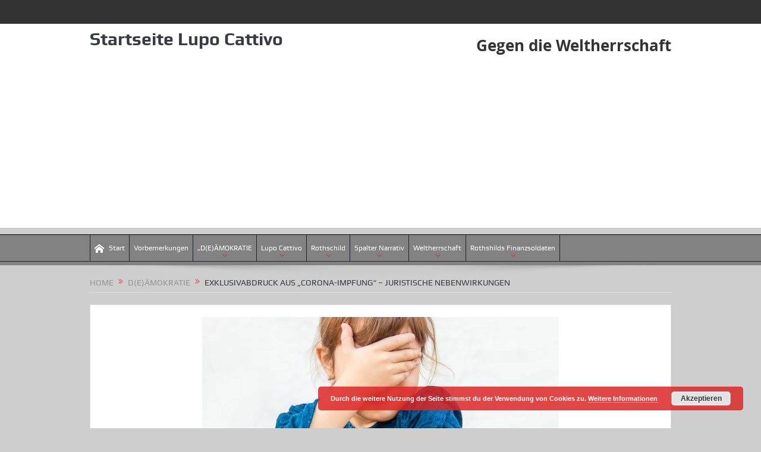

--- FILE ---
content_type: text/html; charset=UTF-8
request_url: https://lupocattivoblog.com/2021/10/24/exklusivabdruck-aus-corona-impfung-juristische-nebenwirkungen/
body_size: 36539
content:
<!DOCTYPE html>
<!--[if lt IE 7]>      <html class="no-js lt-ie9 lt-ie8 lt-ie7" lang="de-DE"> <![endif]-->
<!--[if IE 7]>         <html class="no-js lt-ie9 lt-ie8" lang="de-DE"> <![endif]-->
<!--[if IE 8]>         <html class="no-js lt-ie9" lang="de-DE"> <![endif]-->
<!--[if gt IE 8]><!--> <html class="no-js" lang="de-DE"> <!--<![endif]-->
    <head>
	<meta charset="UTF-8" />
        <meta http-equiv="X-UA-Compatible" content="IE=edge,chrome=1">
	<title>Exklusivabdruck aus „Corona-Impfung“ &#8211; Juristische Nebenwirkungen | Lupo Cattivo:</title>
	<link rel="profile" href="http://gmpg.org/xfn/11">
	<link rel="pingback" href="https://lupocattivoblog.com/xmlrpc.php">
<meta property="og:image" content="https://lupocattivoblog.com/wp-content/uploads/2021/10/Impfen-Kinder-1024x576.webp"/>
    <meta property="og:image:width" content="1024" />
    <meta property="og:image:height" content="1024" />

<meta property="og:title" content="Exklusivabdruck aus „Corona-Impfung“ &#8211; Juristische Nebenwirkungen"/>
<meta property="og:type" content="article"/>
<meta property="og:description" content="Mediziner, die ohne Bedacht impfen, können sich eine Schadensersatzforderung wegen Körperverletzung einhandeln. Exklusivabdruck aus „Corona-Impfung“. Beate Bahner setzte sich im April 2020 als eine de"/>
<meta property="og:url" content="https://lupocattivoblog.com/2021/10/24/exklusivabdruck-aus-corona-impfung-juristische-nebenwirkungen/"/>
<meta property="og:site_name" content="Lupo Cattivo:"/>

<meta name="viewport" content="width=device-width, initial-scale=1, maximum-scale=1">
<link rel="shortcut icon" href="https://lupocattivoblog.com/wp-content/uploads/2021/10/Lupo-150x150-1.webp" />
<link rel="apple-touch-icon" href="https://lupocattivoblog.com/wp-content/themes/goodnews5/apple-touch-icon-precomposed.png" />

<link rel="pingback" href="https://lupocattivoblog.com/xmlrpc.php" />
        <!--[if lt IE 9]>
	<script src="https://lupocattivoblog.com/wp-content/themes/goodnews5/framework/helpers/js/html5.js"></script>
	<script src="https://lupocattivoblog.com/wp-content/themes/goodnews5/framework/helpers/js/IE9.js"></script>
	<![endif]-->
	<meta name='robots' content='max-image-preview:large' />
<link rel="alternate" type="application/rss+xml" title="Lupo Cattivo: &raquo; Feed" href="https://lupocattivoblog.com/feed/" />
<link rel="alternate" type="application/rss+xml" title="Lupo Cattivo: &raquo; Kommentar-Feed" href="https://lupocattivoblog.com/comments/feed/" />
<link rel="alternate" type="application/rss+xml" title="Lupo Cattivo: &raquo; Exklusivabdruck aus „Corona-Impfung“ &#8211; Juristische Nebenwirkungen Kommentar-Feed" href="https://lupocattivoblog.com/2021/10/24/exklusivabdruck-aus-corona-impfung-juristische-nebenwirkungen/feed/" />
<link rel='stylesheet' id='wp-block-library-css' href='https://lupocattivoblog.com/wp-includes/css/dist/block-library/style.min.css' type='text/css' media='all' />
<link rel='stylesheet' id='wp-components-css' href='https://lupocattivoblog.com/wp-includes/css/dist/components/style.min.css' type='text/css' media='all' />
<link rel='stylesheet' id='wptelegram_widget-blocks-0-css' href='https://lupocattivoblog.com/wp-content/plugins/wptelegram-widget/assets/build/dist/blocks-CVwpmCEK.css' type='text/css' media='all' />
<style id='wptelegram_widget-blocks-0-inline-css' type='text/css'>
:root {--wptelegram-widget-join-link-bg-color: #389ce9;--wptelegram-widget-join-link-color: #fff}
</style>
<style id='classic-theme-styles-inline-css' type='text/css'>
/*! This file is auto-generated */
.wp-block-button__link{color:#fff;background-color:#32373c;border-radius:9999px;box-shadow:none;text-decoration:none;padding:calc(.667em + 2px) calc(1.333em + 2px);font-size:1.125em}.wp-block-file__button{background:#32373c;color:#fff;text-decoration:none}
</style>
<style id='global-styles-inline-css' type='text/css'>
:root{--wp--preset--aspect-ratio--square: 1;--wp--preset--aspect-ratio--4-3: 4/3;--wp--preset--aspect-ratio--3-4: 3/4;--wp--preset--aspect-ratio--3-2: 3/2;--wp--preset--aspect-ratio--2-3: 2/3;--wp--preset--aspect-ratio--16-9: 16/9;--wp--preset--aspect-ratio--9-16: 9/16;--wp--preset--color--black: #000000;--wp--preset--color--cyan-bluish-gray: #abb8c3;--wp--preset--color--white: #ffffff;--wp--preset--color--pale-pink: #f78da7;--wp--preset--color--vivid-red: #cf2e2e;--wp--preset--color--luminous-vivid-orange: #ff6900;--wp--preset--color--luminous-vivid-amber: #fcb900;--wp--preset--color--light-green-cyan: #7bdcb5;--wp--preset--color--vivid-green-cyan: #00d084;--wp--preset--color--pale-cyan-blue: #8ed1fc;--wp--preset--color--vivid-cyan-blue: #0693e3;--wp--preset--color--vivid-purple: #9b51e0;--wp--preset--gradient--vivid-cyan-blue-to-vivid-purple: linear-gradient(135deg,rgba(6,147,227,1) 0%,rgb(155,81,224) 100%);--wp--preset--gradient--light-green-cyan-to-vivid-green-cyan: linear-gradient(135deg,rgb(122,220,180) 0%,rgb(0,208,130) 100%);--wp--preset--gradient--luminous-vivid-amber-to-luminous-vivid-orange: linear-gradient(135deg,rgba(252,185,0,1) 0%,rgba(255,105,0,1) 100%);--wp--preset--gradient--luminous-vivid-orange-to-vivid-red: linear-gradient(135deg,rgba(255,105,0,1) 0%,rgb(207,46,46) 100%);--wp--preset--gradient--very-light-gray-to-cyan-bluish-gray: linear-gradient(135deg,rgb(238,238,238) 0%,rgb(169,184,195) 100%);--wp--preset--gradient--cool-to-warm-spectrum: linear-gradient(135deg,rgb(74,234,220) 0%,rgb(151,120,209) 20%,rgb(207,42,186) 40%,rgb(238,44,130) 60%,rgb(251,105,98) 80%,rgb(254,248,76) 100%);--wp--preset--gradient--blush-light-purple: linear-gradient(135deg,rgb(255,206,236) 0%,rgb(152,150,240) 100%);--wp--preset--gradient--blush-bordeaux: linear-gradient(135deg,rgb(254,205,165) 0%,rgb(254,45,45) 50%,rgb(107,0,62) 100%);--wp--preset--gradient--luminous-dusk: linear-gradient(135deg,rgb(255,203,112) 0%,rgb(199,81,192) 50%,rgb(65,88,208) 100%);--wp--preset--gradient--pale-ocean: linear-gradient(135deg,rgb(255,245,203) 0%,rgb(182,227,212) 50%,rgb(51,167,181) 100%);--wp--preset--gradient--electric-grass: linear-gradient(135deg,rgb(202,248,128) 0%,rgb(113,206,126) 100%);--wp--preset--gradient--midnight: linear-gradient(135deg,rgb(2,3,129) 0%,rgb(40,116,252) 100%);--wp--preset--font-size--small: 13px;--wp--preset--font-size--medium: 20px;--wp--preset--font-size--large: 36px;--wp--preset--font-size--x-large: 42px;--wp--preset--spacing--20: 0.44rem;--wp--preset--spacing--30: 0.67rem;--wp--preset--spacing--40: 1rem;--wp--preset--spacing--50: 1.5rem;--wp--preset--spacing--60: 2.25rem;--wp--preset--spacing--70: 3.38rem;--wp--preset--spacing--80: 5.06rem;--wp--preset--shadow--natural: 6px 6px 9px rgba(0, 0, 0, 0.2);--wp--preset--shadow--deep: 12px 12px 50px rgba(0, 0, 0, 0.4);--wp--preset--shadow--sharp: 6px 6px 0px rgba(0, 0, 0, 0.2);--wp--preset--shadow--outlined: 6px 6px 0px -3px rgba(255, 255, 255, 1), 6px 6px rgba(0, 0, 0, 1);--wp--preset--shadow--crisp: 6px 6px 0px rgba(0, 0, 0, 1);}:where(.is-layout-flex){gap: 0.5em;}:where(.is-layout-grid){gap: 0.5em;}body .is-layout-flex{display: flex;}.is-layout-flex{flex-wrap: wrap;align-items: center;}.is-layout-flex > :is(*, div){margin: 0;}body .is-layout-grid{display: grid;}.is-layout-grid > :is(*, div){margin: 0;}:where(.wp-block-columns.is-layout-flex){gap: 2em;}:where(.wp-block-columns.is-layout-grid){gap: 2em;}:where(.wp-block-post-template.is-layout-flex){gap: 1.25em;}:where(.wp-block-post-template.is-layout-grid){gap: 1.25em;}.has-black-color{color: var(--wp--preset--color--black) !important;}.has-cyan-bluish-gray-color{color: var(--wp--preset--color--cyan-bluish-gray) !important;}.has-white-color{color: var(--wp--preset--color--white) !important;}.has-pale-pink-color{color: var(--wp--preset--color--pale-pink) !important;}.has-vivid-red-color{color: var(--wp--preset--color--vivid-red) !important;}.has-luminous-vivid-orange-color{color: var(--wp--preset--color--luminous-vivid-orange) !important;}.has-luminous-vivid-amber-color{color: var(--wp--preset--color--luminous-vivid-amber) !important;}.has-light-green-cyan-color{color: var(--wp--preset--color--light-green-cyan) !important;}.has-vivid-green-cyan-color{color: var(--wp--preset--color--vivid-green-cyan) !important;}.has-pale-cyan-blue-color{color: var(--wp--preset--color--pale-cyan-blue) !important;}.has-vivid-cyan-blue-color{color: var(--wp--preset--color--vivid-cyan-blue) !important;}.has-vivid-purple-color{color: var(--wp--preset--color--vivid-purple) !important;}.has-black-background-color{background-color: var(--wp--preset--color--black) !important;}.has-cyan-bluish-gray-background-color{background-color: var(--wp--preset--color--cyan-bluish-gray) !important;}.has-white-background-color{background-color: var(--wp--preset--color--white) !important;}.has-pale-pink-background-color{background-color: var(--wp--preset--color--pale-pink) !important;}.has-vivid-red-background-color{background-color: var(--wp--preset--color--vivid-red) !important;}.has-luminous-vivid-orange-background-color{background-color: var(--wp--preset--color--luminous-vivid-orange) !important;}.has-luminous-vivid-amber-background-color{background-color: var(--wp--preset--color--luminous-vivid-amber) !important;}.has-light-green-cyan-background-color{background-color: var(--wp--preset--color--light-green-cyan) !important;}.has-vivid-green-cyan-background-color{background-color: var(--wp--preset--color--vivid-green-cyan) !important;}.has-pale-cyan-blue-background-color{background-color: var(--wp--preset--color--pale-cyan-blue) !important;}.has-vivid-cyan-blue-background-color{background-color: var(--wp--preset--color--vivid-cyan-blue) !important;}.has-vivid-purple-background-color{background-color: var(--wp--preset--color--vivid-purple) !important;}.has-black-border-color{border-color: var(--wp--preset--color--black) !important;}.has-cyan-bluish-gray-border-color{border-color: var(--wp--preset--color--cyan-bluish-gray) !important;}.has-white-border-color{border-color: var(--wp--preset--color--white) !important;}.has-pale-pink-border-color{border-color: var(--wp--preset--color--pale-pink) !important;}.has-vivid-red-border-color{border-color: var(--wp--preset--color--vivid-red) !important;}.has-luminous-vivid-orange-border-color{border-color: var(--wp--preset--color--luminous-vivid-orange) !important;}.has-luminous-vivid-amber-border-color{border-color: var(--wp--preset--color--luminous-vivid-amber) !important;}.has-light-green-cyan-border-color{border-color: var(--wp--preset--color--light-green-cyan) !important;}.has-vivid-green-cyan-border-color{border-color: var(--wp--preset--color--vivid-green-cyan) !important;}.has-pale-cyan-blue-border-color{border-color: var(--wp--preset--color--pale-cyan-blue) !important;}.has-vivid-cyan-blue-border-color{border-color: var(--wp--preset--color--vivid-cyan-blue) !important;}.has-vivid-purple-border-color{border-color: var(--wp--preset--color--vivid-purple) !important;}.has-vivid-cyan-blue-to-vivid-purple-gradient-background{background: var(--wp--preset--gradient--vivid-cyan-blue-to-vivid-purple) !important;}.has-light-green-cyan-to-vivid-green-cyan-gradient-background{background: var(--wp--preset--gradient--light-green-cyan-to-vivid-green-cyan) !important;}.has-luminous-vivid-amber-to-luminous-vivid-orange-gradient-background{background: var(--wp--preset--gradient--luminous-vivid-amber-to-luminous-vivid-orange) !important;}.has-luminous-vivid-orange-to-vivid-red-gradient-background{background: var(--wp--preset--gradient--luminous-vivid-orange-to-vivid-red) !important;}.has-very-light-gray-to-cyan-bluish-gray-gradient-background{background: var(--wp--preset--gradient--very-light-gray-to-cyan-bluish-gray) !important;}.has-cool-to-warm-spectrum-gradient-background{background: var(--wp--preset--gradient--cool-to-warm-spectrum) !important;}.has-blush-light-purple-gradient-background{background: var(--wp--preset--gradient--blush-light-purple) !important;}.has-blush-bordeaux-gradient-background{background: var(--wp--preset--gradient--blush-bordeaux) !important;}.has-luminous-dusk-gradient-background{background: var(--wp--preset--gradient--luminous-dusk) !important;}.has-pale-ocean-gradient-background{background: var(--wp--preset--gradient--pale-ocean) !important;}.has-electric-grass-gradient-background{background: var(--wp--preset--gradient--electric-grass) !important;}.has-midnight-gradient-background{background: var(--wp--preset--gradient--midnight) !important;}.has-small-font-size{font-size: var(--wp--preset--font-size--small) !important;}.has-medium-font-size{font-size: var(--wp--preset--font-size--medium) !important;}.has-large-font-size{font-size: var(--wp--preset--font-size--large) !important;}.has-x-large-font-size{font-size: var(--wp--preset--font-size--x-large) !important;}
:where(.wp-block-post-template.is-layout-flex){gap: 1.25em;}:where(.wp-block-post-template.is-layout-grid){gap: 1.25em;}
:where(.wp-block-columns.is-layout-flex){gap: 2em;}:where(.wp-block-columns.is-layout-grid){gap: 2em;}
:root :where(.wp-block-pullquote){font-size: 1.5em;line-height: 1.6;}
</style>
<link rel='stylesheet' id='mailingboss-wp-plugin-css' href='https://lupocattivoblog.com/wp-content/plugins/mailingboss/public/css/mailingboss-wp-plugin-public.css' type='text/css' media='all' />
<link rel='stylesheet' id='wptelegram_widget-public-0-css' href='https://lupocattivoblog.com/wp-content/plugins/wptelegram-widget/assets/build/dist/public-tRyRVMrx.css' type='text/css' media='all' />
<link rel='stylesheet' id='plugins-css' href='https://lupocattivoblog.com/wp-content/themes/goodnews5/css/plugins.css' type='text/css' media='all' />
<link rel='stylesheet' id='main-css' href='https://lupocattivoblog.com/wp-content/themes/goodnews5/css/main.css' type='text/css' media='all' />
<link rel='stylesheet' id='responsive-css' href='https://lupocattivoblog.com/wp-content/themes/goodnews5/css/media.css' type='text/css' media='all' />
<link rel='stylesheet' id='style-css' href='https://lupocattivoblog.com/wp-content/themes/child-theme/style.css' type='text/css' media='all' />
<link rel='stylesheet' id='black-style-css' href='https://lupocattivoblog.com/wp-content/themes/goodnews5/css/flamingo.css' type='text/css' media='all' />
<script type="text/javascript" src="https://lupocattivoblog.com/wp-includes/js/jquery/jquery.min.js" id="jquery-core-js"></script>
<script type="text/javascript" src="https://lupocattivoblog.com/wp-includes/js/jquery/jquery-migrate.min.js" id="jquery-migrate-js"></script>
<script type="text/javascript" src="https://lupocattivoblog.com/wp-content/plugins/mailingboss/public/js/mailingboss-wp-plugin-public.js" id="mailingboss-wp-plugin-js"></script>
<link rel="https://api.w.org/" href="https://lupocattivoblog.com/wp-json/" /><link rel="alternate" title="JSON" type="application/json" href="https://lupocattivoblog.com/wp-json/wp/v2/posts/53546" /><link rel="EditURI" type="application/rsd+xml" title="RSD" href="https://lupocattivoblog.com/xmlrpc.php?rsd" />
<meta name="generator" content="WordPress 6.6.2" />
<link rel="canonical" href="https://lupocattivoblog.com/2021/10/24/exklusivabdruck-aus-corona-impfung-juristische-nebenwirkungen/" />
<link rel='shortlink' href='https://lupocattivoblog.com/?p=53546' />
<link rel="alternate" title="oEmbed (JSON)" type="application/json+oembed" href="https://lupocattivoblog.com/wp-json/oembed/1.0/embed?url=https%3A%2F%2Flupocattivoblog.com%2F2021%2F10%2F24%2Fexklusivabdruck-aus-corona-impfung-juristische-nebenwirkungen%2F" />
<link rel="alternate" title="oEmbed (XML)" type="text/xml+oembed" href="https://lupocattivoblog.com/wp-json/oembed/1.0/embed?url=https%3A%2F%2Flupocattivoblog.com%2F2021%2F10%2F24%2Fexklusivabdruck-aus-corona-impfung-juristische-nebenwirkungen%2F&#038;format=xml" />
<style type="text/css">.recentcomments a{display:inline !important;padding:0 !important;margin:0 !important;}</style><style type="text/css" title="dynamic-css" class="options-output">body{color:#262626;}body, body.layout-boxed{background-color:#cecece;}.layout-boxed:not(.layout-boxed-content) .boxed-wrap, .layout-boxed-content .boxed-content-wrapper{background-color:#e5e5e5;}{color:#e2e2e2;}input,select,textarea, .mom-select, #footer input,#footer select, #footer textarea, #bbpress-forums #bbp-your-profile fieldset input, #bbpress-forums #bbp-your-profile fieldset textarea, .mom-select:before{background-color:#e2e2e2;}{color:#333333;}.topbar, .copyrights-area, .topbar .top-nav > li ul.sub-menu li a:hover{background-color:#333333;}.topbar, .copyrights-area, .topbar .top-nav li a, .copyrights-text, .footer_menu li a{color:#ffffff;}{color:#828282;}#navigation, #navigation .main-menu > li:hover > a, #navigation .main-menu > li.current-menu-item > a, .navigation_highlight_ancestor #navigation .main-menu > li.current-menu-ancestor > a, .navigation_highlight_ancestor #navigation .main-menu > li.current-menu-parent > a, #navigation .main-menu > li:hover > a:before, #navigation .main-menu > li.current-menu-item > a:before, .navigation_highlight_ancestor #navigation .main-menu > li.current-menu-ancestor > a:before,  .navigation_highlight_ancestor #navigation .main-menu > li.current-menu-parent > a:before, ul.main-menu > li:not(.mom_mega):not(.mom_mega_cats) ul.sub-menu, ul.main-menu > li:not(.mom_mega):not(.mom_mega_cats) ul.sub-menu li, #navigation .main-menu > li .cats-mega-wrap, ul.main-menu > li:not(.mom_mega) ul.sub-menu li, .main-menu .mom_mega.menu-item-depth-0 > .mom_mega_wrap:before, #navigation .main-menu li.mom_mega.menu-item-depth-0 > .mom_mega_wrap, .device-menu-holder, .device-menu-holder .mh-caret, .device-menu-holder.active:before, #navigation .device-menu, #navigation .device-menu li.dm-active > a, #navigation .device-menu li.dm-active > .responsive-caret{background-color:#828282;}.navigation-inner,#navigation .nav-button, .nb-inner-wrap .search-results-title, .show_all_results, .nb-inner-wrap ul.s-results .s-img .post_format{background-color:#828282;}{color:#828282;}#navigation{border-bottom-color:#828282;}.main-menu > li:not(.current-menu-item):not(.current-menu-ancestor) > a, #navigation .nav-button, .nb-inner-wrap ul.s-results .s-details h4, .nb-inner-wrap .search-results-title, .show_all_results a,  .ajax_search_results .sw-not_found{text-align:center;color:#ffffff;}ul.main-menu > li.menu-item-has-children > a:after, ul.main-menu li:not(.mom_mega):not(.mom_mega_cats) ul.sub-menu li.menu-item-has-children > a:after, .nb-inner-wrap ul.s-results .s-details .mom-post-meta{color:#dd3333;}{color:#ffffff;}.news-ticker{background-color:#ffffff;}{color:#ffffff;}.news-ticker{border-color:#ffffff;}.news-ticker li i{color:#ffffff;}{color:#ffffff;}.base-box, .sidebar .widget, .comment-form, div.bbp-template-notice, div.indicator-hint, #bbpress-forums fieldset.bbp-form legend, .scrolling-box:before, .pagination span.current, .bbp-pagination-links span.current, .main_tabs .tabs a.current, .main_tabs .tabs a.current:before{background-color:#ffffff;}</style><style type="text/css">
body, body.layout-boxed {
    background-image: none;
}
    
.header > .inner, .header .logo {
line-height: 51px;
height: 51px;
}
::selection {
background:#e2e2e2;
}
::-moz-selection {
background:#e2e2e2;
}
.show_all_results a i, .search-wrap ul.s-results .s-img .post_format {
color: #ffffff;
}
/* Category background */
</style>
    </head>
    <body class="post-template-default single single-post postid-53546 single-format-standard fullwidth both-sidebars singular no-post-format-icons one-side-wide both-sidebars both-sides-true" itemscope="itemscope" itemtype="http://schema.org/WebPage">
    
        <!--[if lt IE 7]>
            <p class="browsehappy">You are using an <strong>outdated</strong> browser. Please <a href="http://browsehappy.com/">upgrade your browser</a> to improve your experience.</p>
        <![endif]-->
        <div class="boxed-wrap clearfix">
	    <div id="header-wrapper">
                         <div class="topbar">
  <div class="inner">
            <div class="top-left-content">
                 
                         </div> <!--tb left-->
        <div class="top-right-content">
                    </div> <!--tb right-->
</div>
 </div> <!--topbar-->
             <header class="header " itemscope="itemscope" itemtype="http://schema.org/WPHeader" role="banner">
                <div class="inner">
						                    <div class="logo">
					                    <a href="https://lupocattivoblog.com">
		    <span>Startseite Lupo Cattivo</span>                </a>

					
                    </div>
                    <div class="header-right header-right_custom-content" style="margin-top:20px"><h2 style="text-align: center;"><span style="color: #333333;"><strong><a style="color: #333333;" href="https://lupocattivoblog.com/">Gegen die Weltherrschaft</a></strong></span></h2></div>
                <div class="clear"></div>
                </div>
            </header>
	    	    </div> <!--header wrap-->
                                    <nav id="navigation" itemtype="http://schema.org/SiteNavigationElement" itemscope="itemscope" role="navigation" class="dd-effect-skew ">
                <div class="navigation-inner">
                <div class="inner">
                                                                <ul id="menu-hauptmenue-navi-13-okt-21" class="main-menu mom_visibility_desktop"><li id="menu-item-53406" class="menu-item menu-item-type-custom menu-item-object-custom menu-item-home mom_default_menu_item menu-item-depth-0"><a href="https://lupocattivoblog.com/"><i class="momizat-icon-home"></i>Start</a></li>
<li id="menu-item-46573" class="menu-item menu-item-type-post_type menu-item-object-page mom_default_menu_item menu-item-depth-0"><a target="_blank" href="https://lupocattivoblog.com/vorbemerkungen/">Vorbemerkungen</a></li>
<li id="menu-item-46537" class="menu-item menu-item-type-taxonomy menu-item-object-category current-post-ancestor current-menu-parent current-post-parent menu-item-has-children menu-parent-item mom_default_menu_item menu-item-depth-0"><a target="_blank" href="https://lupocattivoblog.com/category/deamokratie/">&#8222;D(E)ÄMOKRATIE</a>
<ul class="sub-menu ">
	<li id="menu-item-46541" class="menu-item menu-item-type-taxonomy menu-item-object-category mom_default_menu_item active menu-item-depth-1"><a href="https://lupocattivoblog.com/category/krisenkriege/">Krisen+Kriege</a></li>
	<li id="menu-item-46549" class="menu-item menu-item-type-custom menu-item-object-custom mom_default_menu_item menu-item-depth-1"><a target="_blank" href="https://lupocattivoblog.com/2019/01/29/die-party-ist-vorbei-gute-nacht-deutschland-ein-nachruf/">Die Party ist vorbei – Gute Nacht, Deutschland</a></li>
</ul>
<i class='responsive-caret'></i>
</li>
<li id="menu-item-46539" class="menu-item menu-item-type-taxonomy menu-item-object-category current-post-ancestor current-menu-parent current-post-parent menu-item-has-children menu-parent-item mom_default_menu_item menu-item-depth-0"><a target="_blank" href="https://lupocattivoblog.com/category/lupo-cattivo/">Lupo Cattivo</a>
<ul class="sub-menu ">
	<li id="menu-item-58362" class="menu-item menu-item-type-taxonomy menu-item-object-category mom_default_menu_item active menu-item-depth-1"><a href="https://lupocattivoblog.com/category/verborgene-helden/">Verborgene Helden</a></li>
	<li id="menu-item-58365" class="menu-item menu-item-type-taxonomy menu-item-object-category mom_default_menu_item menu-item-depth-1"><a href="https://lupocattivoblog.com/category/into-the-darkness/">Into the Darkness</a></li>
	<li id="menu-item-59421" class="menu-item menu-item-type-taxonomy menu-item-object-category mom_default_menu_item menu-item-depth-1"><a href="https://lupocattivoblog.com/category/die-geheime-allianz/">DIE GEHEIME ALLIANZ</a></li>
	<li id="menu-item-46543" class="menu-item menu-item-type-taxonomy menu-item-object-category current-post-ancestor current-menu-parent current-post-parent mom_default_menu_item menu-item-depth-1"><a target="_blank" href="https://lupocattivoblog.com/category/repression/">Repression</a></li>
	<li id="menu-item-46547" class="menu-item menu-item-type-custom menu-item-object-custom mom_default_menu_item menu-item-depth-1"><a target="_blank" href="http://bit.ly/Bundesregierung-handelt-verfassungswidrig">Die Bundesregierung handelt rechts- und verfassungswidrig!</a></li>
	<li id="menu-item-46552" class="menu-item menu-item-type-custom menu-item-object-custom mom_default_menu_item menu-item-depth-1"><a target="_blank" href="http://bit.ly/Merkel-ist-am-Ende">Merkel steht für nichts</a></li>
	<li id="menu-item-46542" class="menu-item menu-item-type-taxonomy menu-item-object-category current-post-ancestor current-menu-parent current-post-parent mom_default_menu_item menu-item-depth-1"><a target="_blank" href="https://lupocattivoblog.com/category/infokrieg/">infokrieg</a></li>
	<li id="menu-item-46544" class="menu-item menu-item-type-custom menu-item-object-custom mom_default_menu_item menu-item-depth-1"><a target="_blank" href="http://bit.ly/Wasserstoffperoxid-Heilmittel-und-universelle-Wunderwaffe">Wasserstoffperoxid-Heilmittel-und-universelle-Wunderwaffe</a></li>
	<li id="menu-item-46546" class="menu-item menu-item-type-custom menu-item-object-custom mom_default_menu_item menu-item-depth-1"><a target="_blank" href="http://bit.ly/Die-Folgen-fuer-Deutschland-werden-fatal-sein">Die Folgen für Deutschland werden fatal sein!</a></li>
	<li id="menu-item-46553" class="menu-item menu-item-type-custom menu-item-object-custom mom_default_menu_item menu-item-depth-1"><a target="_blank" href="http://bit.ly/Als-ich-lernte-meine-Hintern-zu-lieben-Melanie-Pignitter">Als ich lernte meine Hintern zu lieben</a></li>
</ul>
<i class='responsive-caret'></i>
</li>
<li id="menu-item-46540" class="menu-item menu-item-type-taxonomy menu-item-object-category menu-item-has-children menu-parent-item mom_default_menu_item menu-item-depth-0"><a target="_blank" href="https://lupocattivoblog.com/category/lupocattivo-rothschild/">Rothschild</a>
<ul class="sub-menu ">
	<li id="menu-item-46554" class="menu-item menu-item-type-custom menu-item-object-custom mom_default_menu_item active menu-item-depth-1"><a target="_blank" href="http://bit.ly/Dresdner-Historikerkommission">Dresdner Historikerkommission</a></li>
	<li id="menu-item-46548" class="menu-item menu-item-type-custom menu-item-object-custom mom_default_menu_item menu-item-depth-1"><a target="_blank" href="https://lupocattivoblog.com/2019/02/08/deutschland-war-ist-und-bleibt-unser-land-das-land-der-deutschen/">Deutschland war… ist und bleibt UNSER Land – das Land der Deutschen</a></li>
	<li id="menu-item-46568" class="menu-item menu-item-type-custom menu-item-object-custom mom_default_menu_item menu-item-depth-1"><a target="_blank" href="https://web.archive.org/web/20150702070816/https://lupocattivoblog.com/2010/03/28/die-entlarvung-des-antisemitismus-schwindels-von-e-glagau/">Archiv &#8211; Die Entlarvung des Antisemitismus-Schwindels – von E.Glagau</a></li>
</ul>
<i class='responsive-caret'></i>
</li>
<li id="menu-item-45064" class="menu-item menu-item-type-custom menu-item-object-custom menu-item-has-children menu-parent-item mom_default_menu_item menu-item-depth-0"><a target="_blank" href="https://lupocattivoblog.com/2020/12/17/das-spalter-narrativ/">Spalter Narrativ</a>
<ul class="sub-menu ">
	<li id="menu-item-46571" class="menu-item menu-item-type-post_type menu-item-object-post mom_default_menu_item active menu-item-depth-1"><a target="_blank" href="https://lupocattivoblog.com/2010/08/29/neues-von-pankreastumor-und-von-den-noro-viren/">Neues von Pankreastumor und&#8230; von den NORO-&#8222;Viren&#8220;</a></li>
	<li id="menu-item-45065" class="menu-item menu-item-type-custom menu-item-object-custom mom_default_menu_item menu-item-depth-1"><a target="_blank" href="http://bit.ly/Keto-gegen-Krebs">Keto gegen Krebs</a></li>
	<li id="menu-item-46572" class="menu-item menu-item-type-post_type menu-item-object-post mom_default_menu_item menu-item-depth-1"><a target="_blank" href="https://lupocattivoblog.com/2010/08/14/pankreas-tumor-ein-selbstversuch-unfreiwillig/">Pankreas-Tumor : ein erfolgreicher unfreiwilliger Selbstversuch ? – AKTUELL</a></li>
</ul>
<i class='responsive-caret'></i>
</li>
<li id="menu-item-46535" class="menu-item menu-item-type-taxonomy menu-item-object-category current-post-ancestor current-menu-parent current-post-parent menu-item-has-children menu-parent-item mom_default_menu_item menu-item-depth-0"><a target="_blank" href="https://lupocattivoblog.com/category/weltherrschaft/">Weltherrschaft</a>
<ul class="sub-menu ">
	<li id="menu-item-46558" class="menu-item menu-item-type-custom menu-item-object-custom mom_default_menu_item active menu-item-depth-1"><a target="_blank" href="https://lupocattivoblog.com/2018/12/30/nazis-an-den-zoepfen-sollt-ihr-sie-erkennen/">NAZIS : An den Zöpfen sollt Ihr sie erkennen</a></li>
	<li id="menu-item-46545" class="menu-item menu-item-type-custom menu-item-object-custom mom_default_menu_item menu-item-depth-1"><a target="_blank" href="http://bit.ly/Der-Krieg-der-nicht-enden-durfte">Der Krieg der nicht enden durfte</a></li>
</ul>
<i class='responsive-caret'></i>
</li>
<li id="menu-item-46538" class="menu-item menu-item-type-taxonomy menu-item-object-category menu-item-has-children menu-parent-item mom_default_menu_item menu-item-depth-0"><a target="_blank" href="https://lupocattivoblog.com/category/rothschilds-finanz-soldaten/">Rothshilds Finanzsoldaten</a>
<ul class="sub-menu ">
	<li id="menu-item-46556" class="menu-item menu-item-type-custom menu-item-object-custom mom_default_menu_item active menu-item-depth-1"><a target="_blank" href="http://bit.ly/2EoOIzD">Die Rockefellers Ein amerikanischer Albtraum</a></li>
	<li id="menu-item-46557" class="menu-item menu-item-type-custom menu-item-object-custom mom_default_menu_item menu-item-depth-1"><a target="_blank" href="http://bit.ly/2GVtQDN">Ein Ex-Private-Banker bricht sein Schweigen</a></li>
</ul>
<i class='responsive-caret'></i>
</li>
</ul>                                                                <div class="device-menu-wrap mom_visibility_device">
                        <div id="menu-holder" class="device-menu-holder">
                            <i class="fa-icon-align-justify mh-icon"></i> <span class="the_menu_holder_area"><i class="dmh-icon"></i>Menu</span><i class="mh-caret"></i>
                        </div>
                        <ul id="menu-hauptmenue-navi-13-okt-22" class="device-menu mom_visibility_device"><li id="menu-item-53406" class="menu-item menu-item-type-custom menu-item-object-custom menu-item-home mom_default_menu_item menu-item-depth-0"><a href="https://lupocattivoblog.com/"><i class="momizat-icon-home"></i>Start</a></li>
<li id="menu-item-46573" class="menu-item menu-item-type-post_type menu-item-object-page mom_default_menu_item menu-item-depth-0"><a target="_blank" href="https://lupocattivoblog.com/vorbemerkungen/">Vorbemerkungen</a></li>
<li id="menu-item-46537" class="menu-item menu-item-type-taxonomy menu-item-object-category current-post-ancestor current-menu-parent current-post-parent menu-item-has-children menu-parent-item mom_default_menu_item menu-item-depth-0"><a target="_blank" href="https://lupocattivoblog.com/category/deamokratie/">&#8222;D(E)ÄMOKRATIE</a>
<ul class="sub-menu ">
	<li id="menu-item-46541" class="menu-item menu-item-type-taxonomy menu-item-object-category mom_default_menu_item active menu-item-depth-1"><a href="https://lupocattivoblog.com/category/krisenkriege/">Krisen+Kriege</a></li>
	<li id="menu-item-46549" class="menu-item menu-item-type-custom menu-item-object-custom mom_default_menu_item menu-item-depth-1"><a target="_blank" href="https://lupocattivoblog.com/2019/01/29/die-party-ist-vorbei-gute-nacht-deutschland-ein-nachruf/">Die Party ist vorbei – Gute Nacht, Deutschland</a></li>
</ul>
<i class='responsive-caret'></i>
</li>
<li id="menu-item-46539" class="menu-item menu-item-type-taxonomy menu-item-object-category current-post-ancestor current-menu-parent current-post-parent menu-item-has-children menu-parent-item mom_default_menu_item menu-item-depth-0"><a target="_blank" href="https://lupocattivoblog.com/category/lupo-cattivo/">Lupo Cattivo</a>
<ul class="sub-menu ">
	<li id="menu-item-58362" class="menu-item menu-item-type-taxonomy menu-item-object-category mom_default_menu_item active menu-item-depth-1"><a href="https://lupocattivoblog.com/category/verborgene-helden/">Verborgene Helden</a></li>
	<li id="menu-item-58365" class="menu-item menu-item-type-taxonomy menu-item-object-category mom_default_menu_item menu-item-depth-1"><a href="https://lupocattivoblog.com/category/into-the-darkness/">Into the Darkness</a></li>
	<li id="menu-item-59421" class="menu-item menu-item-type-taxonomy menu-item-object-category mom_default_menu_item menu-item-depth-1"><a href="https://lupocattivoblog.com/category/die-geheime-allianz/">DIE GEHEIME ALLIANZ</a></li>
	<li id="menu-item-46543" class="menu-item menu-item-type-taxonomy menu-item-object-category current-post-ancestor current-menu-parent current-post-parent mom_default_menu_item menu-item-depth-1"><a target="_blank" href="https://lupocattivoblog.com/category/repression/">Repression</a></li>
	<li id="menu-item-46547" class="menu-item menu-item-type-custom menu-item-object-custom mom_default_menu_item menu-item-depth-1"><a target="_blank" href="http://bit.ly/Bundesregierung-handelt-verfassungswidrig">Die Bundesregierung handelt rechts- und verfassungswidrig!</a></li>
	<li id="menu-item-46552" class="menu-item menu-item-type-custom menu-item-object-custom mom_default_menu_item menu-item-depth-1"><a target="_blank" href="http://bit.ly/Merkel-ist-am-Ende">Merkel steht für nichts</a></li>
	<li id="menu-item-46542" class="menu-item menu-item-type-taxonomy menu-item-object-category current-post-ancestor current-menu-parent current-post-parent mom_default_menu_item menu-item-depth-1"><a target="_blank" href="https://lupocattivoblog.com/category/infokrieg/">infokrieg</a></li>
	<li id="menu-item-46544" class="menu-item menu-item-type-custom menu-item-object-custom mom_default_menu_item menu-item-depth-1"><a target="_blank" href="http://bit.ly/Wasserstoffperoxid-Heilmittel-und-universelle-Wunderwaffe">Wasserstoffperoxid-Heilmittel-und-universelle-Wunderwaffe</a></li>
	<li id="menu-item-46546" class="menu-item menu-item-type-custom menu-item-object-custom mom_default_menu_item menu-item-depth-1"><a target="_blank" href="http://bit.ly/Die-Folgen-fuer-Deutschland-werden-fatal-sein">Die Folgen für Deutschland werden fatal sein!</a></li>
	<li id="menu-item-46553" class="menu-item menu-item-type-custom menu-item-object-custom mom_default_menu_item menu-item-depth-1"><a target="_blank" href="http://bit.ly/Als-ich-lernte-meine-Hintern-zu-lieben-Melanie-Pignitter">Als ich lernte meine Hintern zu lieben</a></li>
</ul>
<i class='responsive-caret'></i>
</li>
<li id="menu-item-46540" class="menu-item menu-item-type-taxonomy menu-item-object-category menu-item-has-children menu-parent-item mom_default_menu_item menu-item-depth-0"><a target="_blank" href="https://lupocattivoblog.com/category/lupocattivo-rothschild/">Rothschild</a>
<ul class="sub-menu ">
	<li id="menu-item-46554" class="menu-item menu-item-type-custom menu-item-object-custom mom_default_menu_item active menu-item-depth-1"><a target="_blank" href="http://bit.ly/Dresdner-Historikerkommission">Dresdner Historikerkommission</a></li>
	<li id="menu-item-46548" class="menu-item menu-item-type-custom menu-item-object-custom mom_default_menu_item menu-item-depth-1"><a target="_blank" href="https://lupocattivoblog.com/2019/02/08/deutschland-war-ist-und-bleibt-unser-land-das-land-der-deutschen/">Deutschland war… ist und bleibt UNSER Land – das Land der Deutschen</a></li>
	<li id="menu-item-46568" class="menu-item menu-item-type-custom menu-item-object-custom mom_default_menu_item menu-item-depth-1"><a target="_blank" href="https://web.archive.org/web/20150702070816/https://lupocattivoblog.com/2010/03/28/die-entlarvung-des-antisemitismus-schwindels-von-e-glagau/">Archiv &#8211; Die Entlarvung des Antisemitismus-Schwindels – von E.Glagau</a></li>
</ul>
<i class='responsive-caret'></i>
</li>
<li id="menu-item-45064" class="menu-item menu-item-type-custom menu-item-object-custom menu-item-has-children menu-parent-item mom_default_menu_item menu-item-depth-0"><a target="_blank" href="https://lupocattivoblog.com/2020/12/17/das-spalter-narrativ/">Spalter Narrativ</a>
<ul class="sub-menu ">
	<li id="menu-item-46571" class="menu-item menu-item-type-post_type menu-item-object-post mom_default_menu_item active menu-item-depth-1"><a target="_blank" href="https://lupocattivoblog.com/2010/08/29/neues-von-pankreastumor-und-von-den-noro-viren/">Neues von Pankreastumor und&#8230; von den NORO-&#8222;Viren&#8220;</a></li>
	<li id="menu-item-45065" class="menu-item menu-item-type-custom menu-item-object-custom mom_default_menu_item menu-item-depth-1"><a target="_blank" href="http://bit.ly/Keto-gegen-Krebs">Keto gegen Krebs</a></li>
	<li id="menu-item-46572" class="menu-item menu-item-type-post_type menu-item-object-post mom_default_menu_item menu-item-depth-1"><a target="_blank" href="https://lupocattivoblog.com/2010/08/14/pankreas-tumor-ein-selbstversuch-unfreiwillig/">Pankreas-Tumor : ein erfolgreicher unfreiwilliger Selbstversuch ? – AKTUELL</a></li>
</ul>
<i class='responsive-caret'></i>
</li>
<li id="menu-item-46535" class="menu-item menu-item-type-taxonomy menu-item-object-category current-post-ancestor current-menu-parent current-post-parent menu-item-has-children menu-parent-item mom_default_menu_item menu-item-depth-0"><a target="_blank" href="https://lupocattivoblog.com/category/weltherrschaft/">Weltherrschaft</a>
<ul class="sub-menu ">
	<li id="menu-item-46558" class="menu-item menu-item-type-custom menu-item-object-custom mom_default_menu_item active menu-item-depth-1"><a target="_blank" href="https://lupocattivoblog.com/2018/12/30/nazis-an-den-zoepfen-sollt-ihr-sie-erkennen/">NAZIS : An den Zöpfen sollt Ihr sie erkennen</a></li>
	<li id="menu-item-46545" class="menu-item menu-item-type-custom menu-item-object-custom mom_default_menu_item menu-item-depth-1"><a target="_blank" href="http://bit.ly/Der-Krieg-der-nicht-enden-durfte">Der Krieg der nicht enden durfte</a></li>
</ul>
<i class='responsive-caret'></i>
</li>
<li id="menu-item-46538" class="menu-item menu-item-type-taxonomy menu-item-object-category menu-item-has-children menu-parent-item mom_default_menu_item menu-item-depth-0"><a target="_blank" href="https://lupocattivoblog.com/category/rothschilds-finanz-soldaten/">Rothshilds Finanzsoldaten</a>
<ul class="sub-menu ">
	<li id="menu-item-46556" class="menu-item menu-item-type-custom menu-item-object-custom mom_default_menu_item active menu-item-depth-1"><a target="_blank" href="http://bit.ly/2EoOIzD">Die Rockefellers Ein amerikanischer Albtraum</a></li>
	<li id="menu-item-46557" class="menu-item menu-item-type-custom menu-item-object-custom mom_default_menu_item menu-item-depth-1"><a target="_blank" href="http://bit.ly/2GVtQDN">Ein Ex-Private-Banker bricht sein Schweigen</a></li>
</ul>
<i class='responsive-caret'></i>
</li>
</ul>                        </div>
                                            		    <div class="nav-buttons">
                                        		    
        		    </div> <!--nav-buttons-->

                </div>
                </div> <!--nav inner-->
            </nav> <!--Navigation-->
            	    <div class="boxed-content-wrapper clearfix">
                        <div class="nav-shaddow"></div>
                         <div style="margin-top:-17px; margin-bottom:20px;"></div>
            
            <div class="inner">
                            </div>

    <div class="inner">
        
                                                <div class="category-title">
                        <div class="mom_breadcrumb breadcrumb breadcrumbs"><div class="breadcrumbs-plus">
<span itemscope><a itemprop="url" href="https://lupocattivoblog.com/" class="home"><span itemprop="title">Home</span></a></span> <span class='separator'><i class="sep fa-icon-double-angle-right"></i></span> <span itemscope><a itemprop="url" href="https://lupocattivoblog.com/category/deamokratie/" title="D(E)ÄMOKRATIE"><span itemprop="title">D(E)ÄMOKRATIE</span></a></span> <span class='separator'><i class="sep fa-icon-double-angle-right"></i></span> <span itemprop="name">Exklusivabdruck aus „Corona-Impfung“ &#8211; Juristische Nebenwirkungen</span></div></div>                </div>
                                                        <div class="base-box blog-post p-single bp-horizontal-share post-53546 post type-post status-publish format-standard has-post-thumbnail category-deamokratie category-infokrieg category-lebensqualitat category-lupo-cattivo category-lupocattivoblog category-repression category-weltherrschaft tag-arzneimittelwirkungen tag-beate-bahner tag-behandlungsvertrag tag-impfkomplikationen tag-kontraindikationen tag-nutzen-der-impfung tag-robert-koch-institut tag-spiegel-bestseller-corona-impfung tag-was-aerzte-und-patienten-unbedingt-wissen-sollten tag-zweckmaessigkeit">
<div itemprop="image" itemscope itemtype="https://schema.org/ImageObject">
    <meta itemprop="url" content="https://lupocattivoblog.com/wp-content/uploads/2021/10/Impfen-Kinder-300x169.webp">
    <meta itemprop="width" content="300">
    <meta itemprop="height" content="300">
  </div>
  <div itemprop="publisher" itemscope itemtype="https://schema.org/Organization">
    <div itemprop="logo" itemscope itemtype="https://schema.org/ImageObject">
      <meta itemprop="url" content="">
      <meta itemprop="width" content="">
      <meta itemprop="height" content="">
    </div>
        <meta itemprop="name" content="Lupo Cattivo:">
  </div>
  <meta itemprop="datePublished" content="2021-10-24T00:01:02+02:00"/>
  <meta itemprop="dateModified" content="2021-10-18T11:53:02+02:00"/>

                                   														<div class="feature-img">
								<img src="https://lupocattivoblog.com/wp-content/uploads/2021/10/Impfen-Kinder-e1634545814636.webp" alt="Exklusivabdruck aus „Corona-Impfung“ - Juristische Nebenwirkungen">
							</div>
							                                   <h1 class="post-tile entry-title" itemprop="headline">Exklusivabdruck aus „Corona-Impfung“ &#8211; Juristische Nebenwirkungen</h1>
<div class="mom-post-meta single-post-meta"><span class="author vcard">Posted By: <span class="fn" itemprop="name"><a href="https://lupocattivoblog.com/author/admin/">Maria Lourdes</a></span></span><span><a href="https://lupocattivoblog.com/2021/10/24/exklusivabdruck-aus-corona-impfung-juristische-nebenwirkungen/#comments">28  Comments</a></span></div><div class="entry-content">
            <p style="text-align: center;"><span style="font-size: 14pt;">Mediziner, die ohne Bedacht impfen, können sich eine Schadensersatzforderung wegen Körperverletzung einhandeln.<br />
<span style="color: #ffffff;">&#8230;</span><br />
</span>Beate Bahner setzte sich im April 2020 als eine der ersten Anwältinnen eindeutig und mit juristischen Argumenten gegen die Corona-Maßnahmen zur Wehr. Die Fachanwältin für Medizinrecht provozierte dadurch durchaus ungnädige Reaktionen der Staatsmacht. Die Popularität, die sie damals gewann, führte dazu, dass sehr viel Corona-Elend auf dem Schreibtisch ihrer Anwaltskanzlei landete. In diesem zweiten Teil einer kleinen Reihe mit Buchauszügen aus ihrem Spiegel-Bestseller „<em>Corona-Impfung: Was Ärzte und Patienten unbedingt wissen sollten</em>“ <span style="color: #333333;"><a style="color: #333333;" href="https://www.rubikon.news/artikel/juristische-nebenwirkungen" target="_blank" rel="noopener">legt die Juristin dar</a>,</span> dass Ärzte, die sich dem herrschenden medizinischen Narrativ verschreiben, keineswegs automatisch auf der „<em>sicheren Seite</em>“ stehen.<br />
<a href="https://bit.ly/Beate-Bahner" target="_blank" rel="noopener"><img fetchpriority="high" decoding="async" class="aligncenter wp-image-53548 size-full" src="https://lupocattivoblog.com/wp-content/uploads/2021/10/Beate-Bahner-Impfung.jpg" alt="" width="444" height="380" srcset="https://lupocattivoblog.com/wp-content/uploads/2021/10/Beate-Bahner-Impfung.jpg 444w, https://lupocattivoblog.com/wp-content/uploads/2021/10/Beate-Bahner-Impfung-300x257.jpg 300w" sizes="(max-width: 444px) 100vw, 444px" /></a><em>Das Paul-Ehrlich-Institut, zuständig für die Erfassung von Nebenwirkungen bei Impfschäden, ist mit der Bearbeitung der gemeldeten Verdachtsfälle bereits völlig überlastet. Die medizinischen Risiken für jene, die sich impfen lassen, sind immens. Sind die Impfungen wirklich sicher? Überwiegt der Nutzen das Risiko?</em> <a href="https://bit.ly/Beate-Bahner" target="_blank" rel="noopener">Hier die Antworten von Beate Bahner</a>&#8230;</p>
<h3>2.1. Die Impfung basiert auf einem Behandlungsvertrag</h3>
<p>Das Robert Koch-Institut (RKI) (1) fordert:<br />
<span style="color: #ffffff;">&#8230;</span><br />
<em>„Behandelnde Ärzte haben im Rahmen des Behandlungsvertrags mit ihren Patienten die rechtliche Pflicht, die Patienten oder die Eltern bzw. Sorgeberechtigten im Rahmen der vorgesehenen Routineuntersuchungen auf die Möglichkeit, Zweckmäßigkeit und Notwendigkeit indizierter Impfungen zum Schutz vor Infektionskrankheiten hinzuweisen. Zusätzlich haben sie die Pflicht, Patienten über die Folgen einer unterlassenen Impfung zu informieren. Diese Pflicht besteht unabhängig von der persönlichen ärztlichen Auffassung und möglichen subjektiven Bedenken oder Vorbehalten“</em><br />
<span style="color: #ffffff;">&#8230;</span><br />
Die Beurteilung darüber, ob und inwieweit Impfungen gegen Infektionskrankheiten nicht nur „möglich“, sondern auch „indiziert“ und damit „notwendig“ sind, verbleibt freilich beim Arzt. Denn nur der Arzt ist aufgrund seines Fachwissens und der ihm obliegenden Pflicht, dieses stets auf dem aktuellen medizinischen Stand zu halten, hierfür kompetent.<br />
<span style="color: #ffffff;">&#8230;</span><br />
Das Robert Koch-Institut weist gleichzeitig zu Recht auf die Notwendigkeit der Aufklärung hin:<br />
<span style="color: #ffffff;">&#8230;</span><br />
<em>„Die Aufklärung ist ein wichtiger Teil der ärztlichen Impfleistung. Die Aufklärungspflichten gegenüber zu impfenden Personen sind im ‚Gesetz zur Verbesserung der Rechte von Patientinnen und Patienten‘ (Patientenrechtegesetz) im Jahr 2013 neu geregelt worden (§ 630e BGB). Vor Durchführung einer Schutzimpfung ist es ärztliche Pflicht, die zu impfende Person oder den anwesenden Elternteil bzw. Sorgeberechtigten über die zu verhütende Krankheit und die Impfung aufzuklären, damit eine wirksame Einwilligungserklärung abgegeben werden kann“</em> (3).<br />
<span style="color: #ffffff;">&#8230;</span><br />
Die Aufklärung sollte nach Ansicht des RKI in der Regel Informationen über folgende Punkte umfassen:</p>
<ul>
<li>die zu verhütende Krankheit und deren Behandlungsmöglichkeiten,</li>
<li>den Nutzen der Impfung,</li>
<li>die Kontraindikationen,</li>
<li>die Durchführung der Impfung,</li>
<li>den Beginn und die Dauer des Impfschutzes,</li>
<li>das Verhalten nach der Impfung,</li>
<li>mögliche unerwünschte Arzneimittelwirkungen und Impfkomplikationen,</li>
<li>die Notwendigkeit und die Termine von Folge- und Auffrisch-Impfungen (4).</li>
</ul>
<h3>2.2. Zustandekommen des Behandlungsvertrags</h3>
<p>Dem RKI ist in allem so weit zuzustimmen. Es wird sich jedoch zeigen, dass gerade bei Impfungen und speziell bei den neuartigen Corona-Impfungen Besonderheiten zu beachten sind, die Ärzte und Patienten unbedingt kennen müssen. Zwischen dem Arzt und seinem Patienten kommt auch im Zusammenhang mit der Impfung ein Behandlungsvertrag in der Form eines Dienstvertrags zustande. Der Behandlungsvertrag wird im Bürgerlichen Gesetzbuch (BGB) wie folgt definiert:<br />
<span style="color: #ffffff;">&#8230;</span><br />
<em>Durch den Behandlungsvertrag wird derjenige, welcher die medizinische Behandlung eines Patienten zusagt (Behandelnder), zur Leistung der versprochenen Behandlung, der andere Teil (Patient) zur Gewährung der vereinbarten Vergütung verpflichtet, soweit nicht ein Dritter zur Zahlung verpflichtet ist</em> (5).<br />
<span style="color: #ffffff;">&#8230;</span><br />
Voraussetzung für das Zustandekommen des Vertrags ist zunächst, dass Arzt und Patient einen hierauf gerichteten Willen zum Abschluss eines Behandlungsvertrags zum Ausdruck bringen. Eine solche Willenserklärung ist notwendiger Bestandteil eines jeden Rechtsgeschäfts.<br />
<span style="color: #ffffff;">&#8230;</span><br />
Einer ausdrücklichen Erklärung, insbesondere einer schriftlichen Vereinbarung, bedarf es hierfür allerdings nicht. Ausreichend ist, dass der Patient durch schlüssiges Verhalten (zum Beispiel durch das Aufsuchen der Praxis oder des Impfzentrums) zu erkennen gibt, die Untersuchung und Behandlung, hier also die Impfung, durch den Arzt zu wünschen und der Arzt sodann entsprechende Maßnahmen der Behandlung ergreift.<br />
Auch für die Impfung gegen COVID-19 wird zwischen Arzt und Patient ein Behandlungsvertrag geschlossen.</p>
<h3>Inhalt des Behandlungsvertrags</h3>
<p>Als Dienstleistung schuldet der Arzt dem Patienten eine medizinische Behandlung nach den Regeln der ärztlichen Kunst, kurz eine Behandlung lege artis, die dem anerkannten und gesicherten Stand der medizinischen Wissenschaft zum Zeitpunkt der Behandlung entspricht. Unter Behandlung in diesem Sinne ist die Heilbehandlung zu verstehen. Sie umfasst neben der Diagnose auch die Therapie und damit sämtliche Eingriffe und Behandlungen am Körper eines Menschen, um Krankheiten, Leiden, Körperschäden, körperliche Beschwerden oder seelische Störungen nicht krankhafter Natur zu verhüten, zu erkennen, zu heilen oder zu lindern (6).<br />
<span style="color: #ffffff;">&#8230;</span><br />
Der Arzt schuldet dem Patienten ferner eine umfassende Aufklärung, die Sicherstellung seiner Einwilligung in die Behandlung und eine sachgerechte Organisation des Behandlungsablaufs.<br />
<span style="color: #ffffff;">&#8230;</span><br />
Wegen der Komplexität der Vorgänge im menschlichen Körper, die durch den Menschen kaum beherrschbar ist, kann ein Erfolg der Behandlung allerdings nicht garantiert werden. Der Arzt wird daher lediglich zu einer fachgerechten Vornahme der Behandlung verpflichtet, schuldet aber grundsätzlich keinen Behandlungserfolg. Dies gilt freilich auch für die Impfung.<br />
<span style="color: #ffffff;">&#8230;</span><br />
Neben den angesprochenen Hauptpflichten treffen den Arzt zudem eine Reihe von Nebenpflichten, wie die Dokumentationspflicht und die Pflicht zur Gewährung von Einsicht in die Krankenunterlagen. Der Behandlungsvertrag bildet zugleich die Grundlage für den Honoraranspruch des Arztes und darüber hinaus die rechtliche Anspruchsgrundlage für mögliche Schadens- und Schmerzensgeldansprüche des Patienten. Die Behandlung im Rahmen der Impfung ändert nichts an diesen rechtlichen Pflichten.</p>
<h3>Die Besonderheiten einer Impfung</h3>
<p>Die Besonderheiten einer Impfung bestehen darin, dass der Patient meist gesund und eben nicht behandlungsbedürftig ist. Es geht also einzig und allein darum, durch die Impfung eine mögliche Krankheit zu vermeiden oder eventuell auch nur, deren gesundheitliche Folgen zu mildern. Hierbei ist grundsätzlich abzuwägen, wie hoch einerseits das Risiko ist, diese Krankheit überhaupt zu erleiden und wie hoch sodann das Risiko eines gefährlichen oder gar tödlichen Verlaufs dieser Krankheit ist — und wie hoch andererseits die Risiken der Impfung sind.<br />
<span style="color: #ffffff;">&#8230;</span><br />
Eine Impfung ist im Zweifel nie dringlich, sondern kann mit diesem Für und Wider sorgfältig geprüft und mit Ärzten, Familie und Freunden besprochen und abgewogen werden. Dies unterscheidet die Impfung fundamental von allen anderen ärztlichen Behandlungen, erst recht freilich von dringlichen Notfallbehandlungen, wie etwa bei Unfällen, Herzinfarkten, Schlaganfällen, Vergiftungen, Verbrennungen und ähnlichen schweren medizinischen Zwischenfällen (7).<br />
Impfungen sind nie dringlich, denn sie werden den meist gesunden Menschen rein vorbeugend verabreicht.<br />
Niemals sollten sich gesunde Menschen daher zu einer Impfung drängen lassen, sie sollten vielmehr eine wohlüberlegte Entscheidung treffen, was nur aufgrund einer entsprechend sorgfältigen Aufklärung durch den verantwortungsvollen Arzt möglich ist. Sowohl Patienten als auch Ärzte sollten hierbei durchaus auch solche Literatur zurate ziehen, die von der überwiegend impfenden Ärzteschaft möglicherweise nicht gelesen oder empfohlen wird (8). Das gilt ebenso für vorerkrankte und damit immungeschwächte Menschen, da nicht nur das Risiko der Krankheit, sondern genauso gut das Risiko der Impfung den Körper weiter schwächen kann. Gerade für diese Risikogruppen gibt es nämlich bislang meist keine aussagekräftigen Studien, insbesondere nicht für die Corona-Impfung (9).</p>
<h3>Die Besonderheiten der Corona-Impfung</h3>
<p>Die Besonderheit der Corona-Impfung mit den derzeit vier zugelassenen Impfstoffen besteht einerseits in dem erstaunlichen Druck, der bereits im April 2020 durch die Kanzlerin aufgebaut wurde und den Politik und Medien seitdem permanent ausüben. Merkel zufolge werde die Freiheit erst dann wiedererlangt, wenn die Impfung da sei und alle geimpft seien. Diese völlig neuen Äußerungen einer Kanzlerin, die zwar Physikerin, nicht jedoch Medizinerin ist, müssen befremden. Wie können Politiker wenige Wochen nach Beginn einer angeblichen Viruspandemie schon wissen, wie schwer oder wie tödlich diese neue Krankheit tatsächlich verläuft? Wie kann man schon so früh behaupten, nur eine Impfung helfe, wo es doch sonst gerade in Deutschland beste medizinische Versorgung gibt?<br />
<span style="color: #ffffff;">&#8230;</span><br />
Wie kann es sein, dass in beispielloser Schnelligkeit von nur wenigen Monaten mehrere Impfstoffe im beschleunigten Verfahren zugelassen werden, wenn neue Arzneimittel sonst erst nach Jahren der klinischen Prüfung eventuell eine Zulassung erhalten? Wie kann es sein, dass Impfstoffe als „sicher“ angepriesen werden, obwohl weder Kurzzeitfolgen noch erst recht Langzeitfolgen hinreichend erfasst und evidenzbasiert entsprechend der bisherigen Kriterien geprüft und bewertet werden? Wie kann es sein, dass es ein „Impfangebot“ sogar für Schwangere und eine Impfempfehlung der Ständigen Impfkommission (STIKO) für schwer erkrankte Kinder gibt, obwohl gerade diese Gruppen an keiner einzigen Studie teilgenommen haben?<br />
Die bundes- und weltweite Propaganda für eine völlig neuartige, erstmalig zum Einsatz kommende Impfung ist beispiellos und sollte aufhorchen lassen.<br />
Diese Impfpropaganda hat eine völlig neue erschreckende Dimension erreicht und muss dazu ermahnen, sowohl die Corona-Krankheit selbst als auch die als „neue Freiheitsboten“ angepriesenen Impfstoffe sorgfältig unter die Lupe zu nehmen und selbstständig zu beurteilen. Denn nur dann ist eine „informierte Einwilligung“ in die Impfung möglich, nur dann weiß jeder Bürger, welche Risiken er unter Umständen für sich und vielleicht sogar seine Angehörigen in Kauf nimmt.<br />
<span style="color: #ffffff;">&#8230;</span><br />
Die von der Regierung massiv forcierte Impfung auch von Kindern und Jugendlichen — in Kürze möglicherweise sogar schon von Kleinkindern ab 2 Jahren — ist angesichts der geringen Gefährdung der Kinder durch das SARS-CoV-2-Virus besonders kritisch zu betrachten. Denn es ist statistisch nachgewiesen, dass Kinder und Jugendliche fast nie schwer an Corona erkranken und es bislang fast keine Todesfälle bei unter 18-Jährigen gab — die meisten der Patienten waren vorerkrankt. Eine Studie der Ludwig-Maximilians-Universität München belegt zudem, dass Schulen beim Infektionsgeschehen nur eine untergeordnete Rolle spielen (10).<br />
<span style="color: #ffffff;">&#8230;</span><br />
Gibt es also schon keinerlei Gefahr schwerer Krankheitsfolgen für Kinder und Jugendliche, dann gibt es auch keine Indikation zum Einsatz von Impfstoffen, deren gentechnisch veränderte Organismen noch nie beim Menschen eingesetzt wurden, deren Nutzen für diese Personengruppe nicht nachgewiesen ist, deren Risiken aber schon jetzt absehbar deutlich größer sind. Ärzte dürfen daher Minderjährige nicht impfen, die Einwilligung sowohl der Minderjährigen als auch der Eltern in eine nicht indizierte Impfung ist unwirksam, die Impfung würde daher in diesen Fällen eine Körperverletzung des Arztes darstellen (11).<br />
<span style="color: #ffffff;">&#8230;</span><br />
<strong>Quellen und Anmerkungen:</strong><br />
<span style="color: #ffffff;">&#8230;</span><br />
(1) Das Robert Koch-Institut (RKI) ist ein Bundesinstitut im Geschäftsbereich des Bundesministeriums für Gesundheit. Das RKI ist die zentrale Einrichtung der Bundesregierung auf dem Gebiet der Krankheitsüberwachung und -prävention und damit auch die zentrale Einrichtung des Bundes auf dem Gebiet der anwendungs- und maßnahmenorientierten biomedizinischen Forschung. Die Kernaufgaben des RKI sind die Erkennung, Verhütung und Bekämpfung von Krankheiten, insbesondere der Infektionskrankheiten. Zu den Aufgaben gehört der generelle gesetzliche Auftrag, wissenschaftliche Erkenntnisse als Basis für gesundheitspolitische Entscheidungen zu erarbeiten. Vorrangige Aufgaben liegen in der wissenschaftlichen Untersuchung, der epidemiologischen und medizinischen Analyse und Bewertung von Krankheiten mit hoher Gefährlichkeit, hohem Verbreitungsgrad oder hoher öffentlicher oder gesundheitspolitischer Bedeutung. Das RKI berät die zuständigen Bundesministerien, insbesondere das Bundesministerium für Gesundheit (BMG), und wirkt bei der Entwicklung von Normen und Standards mit. Es informiert und berät die Fachöffentlichkeit sowie zunehmend auch die breitere Öffentlichkeit. Im Hinblick auf das Erkennen gesundheitlicher Gefährdungen und Risiken nimmt das RKI eine zentrale „Antennenfunktion“ im Sinne eines Frühwarnsystems wahr. https://www.rki.de/DE/Content/Institut/institut_node.html;jsessionid=C18BB7CA098DAAC1EB9A4C369BFF5B1E.internet122RISIKEN UND NEBENWIRKUNGEN FÜR ÄRZTE<br />
(2) RKI, Epidemiologisches Bulletin, Nr. 34/2020, 20. August 2020, S. 25 m. w. N.<br />
(3) RKI, Epidemiologisches Bulletin, Nr. 34/2020, 20. August 2020, S. 25<br />
(4) RKI, Epidemiologisches Bulletin, Nr. 34/2020, 20. August 2020, S. 26<br />
(5) § 630a Abs. 1 BGB<br />
(6) Vgl. hierzu Bahner, Recht im Bereitschaftsdienst, S. 74 m. w. N.<br />
(7) Vgl. hierzu Bahner, Recht im Bereitschaftsdienst, S. 12 ff. m. w. N.<br />
(8) Vgl. etwa Engelbrecht/Köhnlein, Virus-Wahn; Buchwald, Impfen — Das Geschäft mit der Angst; Arvey, Corona-Impfstoffe; Reiß/Bhakdi, Corona unmasked; Wodarg, Falsche Pandemien. Sehr sehenswert ist auch die knapp einstündige ARTE-Dokumentation „Profiteure der Angst“ aus dem Jahr 2009 über die Panikmache bei der Schweinegrippe, vgl. https://www.youtube.com/watch?v=0Rml0oXAmTc<br />
(9) Vgl. hierzu Kapitel 24.1<br />
(10) CODAG-Bericht Nr. 16 der LMU München vom 28. Mai 2021. Der Bericht empfiehlt daher die Berücksichtigung dieser Erkenntnisse in der aktuellen Diskussion um Impfungen für Schulkinder zur Vermeidung von Infektionen an Schulen und zur Versachlichung.<br />
(11) Vgl. hierzu ausführlich Kapitel 22 und Kapitel 25.3.</p>
<hr />
<h2 style="text-align: center;"><a href="https://lupocattivoblog.com/2021/09/30/boom-ein-who-insider-entlarvt-gates-und-die-impfallianz-gavi/" target="_blank" rel="noopener">Ein WHO-Insider entlarvt Gates und die Impfallianz GAVI</a></h2>
<hr />
<h2 style="text-align: center;"><a href="https://bit.ly/Corona-Verschw%C3%B6rungstheorien" target="_blank" rel="noopener">DER STOFF AUS DEM „CORONA-VERSCHWÖRUNGSTHEORIEN“ SIND.</a></h2>
<p style="text-align: center;">Wer unwissend ist, ist unsicher. Wer unsicher ist, dem kann man leicht Angst machen. Und Angst macht bekanntlich dumm…<a href="https://bit.ly/Corona-Verschw%C3%B6rungstheorien" target="_blank" rel="noopener">Hier zum Video</a>.</p>
<hr />
<h2 style="text-align: center;"><em><a href="https://bit.ly/Coronaplan" target="_blank" rel="noopener">»China wird eine &gt;Erkältung&lt; bekommen.</a> </em></h2>
<p style="text-align: center;"><em>Diese Epidemie soll sich dann über die ganze Welt ausbreiten – entweder als Rache der Chinesen oder weil der Virus mutiert ist – und die Menschen generell dezimieren, um circa 50 Prozent!« Britischer Hochgradfreimaurer im Gespräch mit Bill Ryan (Project Camelot), 2010 – Und es existiert ein Plan – <a href="https://bit.ly/Coronaplan" target="_blank" rel="nofollow noopener">hier weiter</a>. Hier zum Video: <a href="https://www.bitchute.com/video/cQg0nFKWnqDZ/" target="_blank" rel="noopener">H1N1 LOBBYISMUS UND PANIKMACHE BEI DER WHO ZUR SCHWEINEGRIPPE</a>.</em></p>
<hr />
<h2 style="text-align: center;"><a href="https://bit.ly/Herzinfarkt_vorbeugen" target="_blank" rel="noopener">Verheimlichte Studien und das INSIDER-WISSEN</a></h2>
<p style="text-align: center;">Wie Sie verheimlichte Studien und das INSIDER-WISSEN der erfolgreichsten Herz-Therapeuten der Welt erfolgreich zur Stärkung Ihres Herzens und Vermeidung von Herzinfarkt nutzen können &#8211; <a href="https://bit.ly/Herzinfarkt_vorbeugen" target="_blank" rel="noopener">erfahren Sie hier</a>.</p>
<hr />
<h2 style="text-align: center;"><a href="https://c.kopp-verlag.de/kopp,verlag_4.html?1=74&amp;3=0&amp;4=Schutzbekleidung&amp;5=&amp;d=https%3A%2F%2Fwww.kopp-verlag.de%2Fc%2Fschutzbekleidung" target="_blank" rel="noopener">Persönliche Sicherheit</a></h2>
<p style="text-align: center;">Auch im Bereich der persönlichen Sicherheit bieten wir Ihnen eine große Auswahl an Hilfen an. Wenn Sie sich vor Gewalt oder Überfällen schützen möchten, sind Sie bei uns genau richtig. <a href="https://c.kopp-verlag.de/kopp,verlag_4.html?1=74&amp;3=0&amp;4=Schutzbekleidung&amp;5=&amp;d=https%3A%2F%2Fwww.kopp-verlag.de%2Fc%2Fschutzbekleidung" target="_blank" rel="noopener">Hier mehr dazu</a>.</p>
<hr />
<h2 style="text-align: center;"><a href="http://bit.ly/DMSO-Das-Heilmittel-der-Natur" target="_blank" rel="noopener">DMSO – Von Ärzten ignoriert, von der Pharmaindustrie verschwiegen</a></h2>
<p style="text-align: center;">»Wir wissen, dass DMSO ein Jahrhundertmittel ist, doch es hat für uns keinen Wert.« Dachverband der US-Pharmaindustrie. &#8211; <a href="http://bit.ly/DMSO-Das-Heilmittel-der-Natur" target="_blank" rel="noopener">DMSO-Das-Heilmittel-der-Natur</a> &#8211; <a href="http://bit.ly/DMSO-Qualitaet" target="_blank" rel="noopener">DMSO-Qualitaet</a> &#8211; <a href="http://bit.ly/DMSO-Die-Universalarznei" target="_blank" rel="noopener">DMSO-Die-Universalarznei</a> &#8211; <a href="http://bit.ly/DMSO-Das-Heilmittel-der-Natur" target="_blank" rel="noopener">DMSO-Das-Heilmittel-der-Natur</a>.</p>
<hr />
<h2 style="text-align: center;"><em><a href="http://bit.ly/Wenn-Medien-luegen" target="_blank" rel="noopener">Dass Medien die Wahrheit verzerren</a> </em></h2>
<p><em>und das Berufsethos ihrer Macher in vielen Fällen auf der Strecke geblieben ist, ist leider Fakt. Mancher Reporter ist mehr auf das eigene Ego als auf die reine Wahrheit fixiert, Journalisten lassen sich korrumpieren, Nachrichten werden aufbereitet statt recherchiert, Produkte werden dann gelobt, wenn sie einen möglichst hohen Presserabatt versprechen. Warum die Medien in dieser sehr bedenklichen Entwicklung stecken, <a href="http://bit.ly/Wenn-Medien-luegen" target="_blank" rel="noopener noreferrer">erfahren Sie hier</a>.</em></p>
<hr />
<h2 style="text-align: center;"><a href="https://bit.ly/Das-W%C3%B6rterbuch-der-L%C3%BCgenpresse" target="_blank" rel="noopener noreferrer">Das Wörterbuch der Lügenpresse</a></h2>
<p style="text-align: center;">Warum eine ideologisch manipulierte Sprache unser Denken blockiert – und was wir dagegen tun können – <a href="https://bit.ly/Das-W%C3%B6rterbuch-der-L%C3%BCgenpresse" target="_blank" rel="noopener noreferrer">hier &gt;&gt;&gt;</a>.</p>
<hr />
<h2 style="text-align: center;"><a href="https://www.digistore24.com/redir/24859/annetopas/" target="_blank" rel="noopener noreferrer">Werbeindustrie geschockt – Psychologie Student deckt auf:</a></h2>
<p>Dein Übergewicht ist die Folge von miesen Machenschaften der Medien! Wie Du jede Woche 3kg reines Fett verlierst – mühelos und verzichtfrei! <a href="https://www.digistore24.com/redir/24859/annetopas/" target="_blank" rel="noopener noreferrer">Hier weiter&gt;&gt;&gt;</a>.</p>
<hr />
<h2 style="text-align: center;"><a href="https://www.digistore24.com/redir/144799/annetopas/" target="_blank" rel="noopener noreferrer">Wie die Pläne sind, lesen Sie hier – einfach klicken</a>.</h2>
<hr />
<h2 style="text-align: center;"><a href="http://bit.ly/Mega-Manipulation" target="_blank" rel="noopener noreferrer">Zensur gegen die Zivilgesellschaft</a></h2>
<p style="text-align: center;">Die Politik der etablierten Kräfte in Deutschland wird von einer marktradikalen und kriegsaffinen Allparteienkoalition gesteuert. Die Bewusstseinsindustrie reflektiert und verstärkt diese Ideologen. Es geht nicht mehr allein um Medienmanipulation und Propaganda, es geht um psychologische Kriegsführung, Informationskrieg und zunehmend um Zensur gegen die Zivilgesellschaft – <a href="http://bit.ly/Mega-Manipulation" target="_blank" rel="noopener noreferrer">hier weiter</a>.</p>
<hr />
<h2 style="text-align: center;"><a href="https://bit.ly/Manipulation-Teufel" target="_blank" rel="noopener noreferrer">Wie der Teufel die Welt beherrscht</a></h2>
<p style="text-align: center;">Er verdirbt die Jugend und formt sich eine neue, noch leichter beeinflussbare Generation. Er fördert Massenbewegungen, Aufstände und Revolutionen, destabilisiert Länder und führt sie in Krisen. Er heftet sich – einer zehrenden Krankheit gleich – an die staatlichen Organe sowie die Gesellschaft und verschwendet ihre Ressourcen für seine Zwecke – <a href="https://bit.ly/Manipulation-Teufel" target="_blank" rel="noopener noreferrer">hier weiter</a>.</p>
<hr />
<h2 style="text-align: center;"><a href="http://bit.ly/Wenn-Medien-luegen" target="_blank" rel="noopener noreferrer">Wenn Medien lügen</a></h2>
<p style="text-align: center;">Ein Blick hinter die Kulissen von manipulierten Medien und gekauften Journalisten. Ein aufklärendes, aufrüttelndes Plädoyer wider dem Abgesang auf die Wahrheit – <a href="http://bit.ly/Wenn-Medien-luegen" target="_blank" rel="noopener noreferrer">hier weiter</a>.</p>
<hr />
<p class="a-size-medium s-inline s-access-title a-text-normal" style="text-align: center;" data-attribute="Dein Zauberspiegel: Märchen als Weg der Selbsterkennung" data-max-rows="0"><em>»Ich lege hier für den Fall meines Todes das Bekenntnis ab, dass ich die deutsche Nation wegen ihrer überschwänglichen Dummheit verachte und mich schäme, ihr anzugehören.« </em>Arthur Schopenhauer.<em> Wir leben in einem absurden Land mit der »<a href="http://bit.ly/Feindliche-Regierung" target="_blank" rel="noopener noreferrer">inländerfeindlichsten Regierung der Welt</a>«, einem unersättlichen Steuerstaat, der das Geld seiner Bürger bevorzugt für fremde Interessen verprasst und stehen vor einer Zukunft mit noch mehr <a href="http://bit.ly/Warum-schweigen-die-L%C3%A4mmer" target="_blank" rel="noopener noreferrer">Meinungsterror &gt;&gt;&gt;</a>, <a href="http://bit.ly/Die-grosse-Enteignung" target="_blank" rel="noopener noreferrer">Enteignungen &gt;&gt;&gt;</a> und <a href="http://bit.ly/Diktatur-der-Gutmenschen" target="_blank" rel="noopener noreferrer">diktatorischen Zügen &gt;&gt;&gt;</a>.</em></p>
<hr />
<h2 style="text-align: center;"><a href="http://bit.ly/Alles-Evo" target="_blank" rel="noopener noreferrer">Alles Evolution</a></h2>
<p style="text-align: center;">Es gab einmal ein Gedankengebäude, das nannte man Evolutionstheorie. Erdacht von klugen Menschen und bestätigt durch unzählige Wissenschaftler. Dann entdeckten die Menschen das Elektronenmikroskop. Damit ließen sich die Moleküle innerhalb der Zelle sichtbar machen, und plötzlich tauchten Fragen zur Evolution auf, die vorher nicht möglich waren.- <a href="http://bit.ly/Alles-Evo" target="_blank" rel="noopener noreferrer">hier weiter</a>.</p>
<hr />
<h2 style="text-align: center;"><a href="http://bit.ly/Calcium-Tod" target="_blank" rel="noopener noreferrer">Tod durch Calcium</a></h2>
<p style="text-align: center;">Jüngste wissenschaftliche Untersuchungen liefern überwältigende Argumente dafür, was viele Ärzte außerhalb der Mainstream-Medizin schon seit Langem wissen und immer wieder bestätigen: Der regelmäßige Konsum von Milchprodukten und Calciumpräparaten fördert alle bekannten chronisch degenerativen Erkrankungen und verkürzt die Lebenserwartung deutlich – <a href="http://bit.ly/Calcium-Tod" target="_blank" rel="noopener noreferrer">hier weiter</a>.</p>
<hr />
<h2 style="text-align: center;"><a href="http://bit.ly/Manipulierte-Gene" target="_blank" rel="noopener noreferrer">Manipulierte Gene – Verdrehte Wahrheit</a></h2>
<p style="text-align: center;">Brillant recherchierte Enthüllungen – Für genetisch veränderte Lebensmittel wurde die Wissenschaft manipuliert, die Regierung korrumpiert und die Öffentlichkeit systematisch hinters Licht geführt. Seit über 3 Jahrzehnten haben hunderte prominente Wissenschaftler und renommierte Institute systematisch die Wahrheit verdreht, um die Risiken ihrer Produkte zu verheimlichen – und dafür zu sorgen, dass auf unseren Tellern keine Lebensmittel, sondern eine Art von Sondermüll landen – <a href="http://bit.ly/Manipulierte-Gene" target="_blank" rel="noopener noreferrer">hier mehr dazu</a>.</p>
<hr />
<h2 style="text-align: center;"><a href="http://bit.ly/Pandemie-" target="_blank" rel="noopener noreferrer">Pandemie: Gefährdet eine Seuche die Welt?</a></h2>
<p style="text-align: center;">Was war der Unterschied zwischen denen, die starben, und denen, die überlebten? Brigitte Hamann erklärt, was die Basis für eine stabile Gesundheit ist und welche Heilmittel potenter sind als jedes Medikament. Dabei entlarvt sie die wahren Ursachen für die Anfälligkeit für Infektionen aller Art und enthüllt die Faktoren, die uns schaden und dafür sorgen, dass wir krank werden – <a href="http://bit.ly/Pandemie-" target="_blank" rel="noopener noreferrer">hier weiter</a>.</p>
<div class="wp-block-wptelegram-widget-join-channel aligncenter">
	<a href="https://t.me/Lupo_Cattivo_Blog" class="components-button join-link is-large has-text has-icon" target="_blank" rel="noopener noreferrer">
		<svg width="19px" height="16px" viewBox="0 0 19 16" role="img" aria-hidden="true" focusable="false">
			<g>
				<path d="M0.465,6.638 L17.511,0.073 C18.078,-0.145 18.714,0.137 18.932,0.704 C19.009,0.903 19.026,1.121 18.981,1.33 L16.042,15.001 C15.896,15.679 15.228,16.111 14.549,15.965 C14.375,15.928 14.211,15.854 14.068,15.748 L8.223,11.443 C7.874,11.185 7.799,10.694 8.057,10.345 C8.082,10.311 8.109,10.279 8.139,10.249 L14.191,4.322 C14.315,4.201 14.317,4.002 14.195,3.878 C14.091,3.771 13.926,3.753 13.8,3.834 L5.602,9.138 C5.112,9.456 4.502,9.528 3.952,9.333 L0.486,8.112 C0.077,7.967 -0.138,7.519 0.007,7.11 C0.083,6.893 0.25,6.721 0.465,6.638 Z" ></path>
			</g>
		</svg>
		Hier zu Lupo bei Telegram	</a>
</div>
      

    
</div> <!-- entry content -->
</div> <!-- base box -->


<div id="comments" class="comments-area">

	
			<h2 class="single-title">
			28 Comments		</h2>

		<ol class="comments_list">
			
	<li class="comment even thread-even depth-1 single-comment" id="li-comment-240693">
		<div id="comment-240693" class="comment-wrap base-box">
		<div class="commentnumber">26</div>									<div class="comment-content">
			 <h4 class="comment-author fn">x </h4>			<span class="comment-meta commentmetadata "><a href="https://lupocattivoblog.com/2021/10/24/exklusivabdruck-aus-corona-impfung-juristische-nebenwirkungen/#comment-240693"><time datetime="2021-10-27T22:44:08+02:00">2021-10-27 at 22:44</time></a></span>
                        <div class="comment-text"><p><a href="https://auf1.tv/" rel="nofollow ugc">https://auf1.tv/</a> ansehen vom 27.10.2021</p>
</div>
                        <a rel='nofollow' class='comment-reply-link' href='https://lupocattivoblog.com/2021/10/24/exklusivabdruck-aus-corona-impfung-juristische-nebenwirkungen/?replytocom=240693#respond' data-commentid="240693" data-postid="53546" data-belowelement="comment-240693" data-respondelement="respond" data-replyto="Antworte auf x" aria-label='Antworte auf x'>Reply</a>						</div>

		</div><!-- #comment-## -->
		
                        
	</li><!-- #comment-## -->

	<li class="comment odd alt thread-odd thread-alt depth-1 single-comment" id="li-comment-240674">
		<div id="comment-240674" class="comment-wrap base-box">
		<div class="commentnumber">25</div>									<div class="comment-content">
			 <h4 class="comment-author fn">Bettina </h4>			<span class="comment-meta commentmetadata "><a href="https://lupocattivoblog.com/2021/10/24/exklusivabdruck-aus-corona-impfung-juristische-nebenwirkungen/#comment-240674"><time datetime="2021-10-26T19:48:46+02:00">2021-10-26 at 19:48</time></a></span>
                        <div class="comment-text"><p>@ennos,</p>
<p>Zu Beginn war es ja recht interessant und einige Zeit haben die sich sehr zurückgehalten, so von wegen dem Schuldkult.</p>
<p>Natürlich war es streckenweise für mich faszinierend zuzuschauen wie entsetzt die offensichtlichen, seither &#8222;Besserverdienenden&#8220; über Dinge waren, die unsereins schon vor zwanzig Jahren auf dem Schirm hatte.<br />
Manches Mal dachte ich verzweifelt, wo die seither gelebt haben, keinerlei Ahnung davon, wie das reale Leben ausschaut. Die Protagonisten lebten die letzten zwanzig Jahre in einem Elfenbeinturm mit privater Krankenversicherung und Privatschulen und ihren billigen Hausangestellten. Anders kann ich mir diese Naivität nicht erklären, die waren weit weg von der realen Welt und dahin wollen sie auch wieder zurück. (Meiner Meinung nach)?!<br />
Oder glaubt ihr wirklich, dass es einen Herrn Füllmich auch in Zukunft interessiert, wie erbämlich eine z.B. Altenpflegerin arbeiten muss?</p>
<p>Das psychologische Experiment dauert schon fast zwei Jahre und die Leute drehen immer mehr durch. Und fast genauso lange ist diese Scheinbaren Rettungstruppe, unterschiedlicher Coleur am Start und verspricht und kassiert und verspricht und kassiert!</p>
<p>Aber was ist seither von Gerichten passiert? Nichts, nullkommanull Nix!</p>
<p>Es wurde den Menschen nur unnötige Hoffnung gemacht und dabei viel Kohle kassiert.<br />
Im Prinzip wurde die gesamte Weltbevölkerung doch nur ruhiggestellt und auf Nebengleise gelenkt!</p>
<p>Die Leute wurden zu Demos aufgerufen und mit jeder einzelnen Demo, wurde die Stellschraube noch enger gestellt. Es wurden neue Parteien gegründet, die im Prinzip den schon bestehenden Oppositionen nur die Stimmen entzogen haben.</p>
<p>Es wurde Fachgesimpelt über eine Neue Weltordnung, im Prinzip das selbe, was die Elite auch will!</p>
<p>Ohhoho Holocaust hin und Holocaust her, um was anderes geht es schon seit einem halben Jahr nicht mehr in diesem Untersuchungsausschuss. In jeder Sendung ist mindestens einer dabei, von jenen, die den absoluten Opferstatus haben. Und dagegen verblasst alles, aber auch jegliches, was dem Rest der Welt an Schikanen zugefügt wird!</p>
<p>Noch eine kleine Annekdote/Frontbericht zum Schluss, was mir heute passiert ist:<br />
Ich war ganz kurz im Einkaufen, mein Katzenfutter ist ausgegangen, es war der totale Horror hier im Haus. Also ich rein in den Laden, Raff und Raus. Dann kam mir mein Walter entgegen (ein 61 Jähriger Behinderter, der in einem Wohnheim in der Nähe wohnt) und Walter kam mir schon weitem (ich konnte ihn durch meine Brille noch gar nicht erkennen) mit ausgebreiteten Armen entgegen. Er freute sich so arg, weil er schon dachte ich sei gestorben!</p>
<p>Walter erzählte mir dann, dass er leider noch nicht geimpft sei, seine Betreuerin in der Einrichtung vergisst immer wieder den Antrag auf die Impfung abzuschicken. Bisher war er (nach den Aussagen der Betreuerin) immer zu jung dafür und jetzt wird leider sein Antrag nicht bearbeitet. Walter freut sich sehr auf die Impfung, weil, wenn er geimpft ist muss er nicht in Quarantäne, das kam doch im Fernsehen und dann muss das ja stimmen! Ich hab ihn natürlich gebeten, sich nicht impfen zu lassen und fand es wunderbar, wenn die Betreuer (Antroposophisch) da nicht dem politischen Narativ folgen.</p>
<p>Walter erzählte mir auch stolz, dass er die SPD gewählt hat, er wollte die Merkel nicht mehr haben, erst hinterher hat er erfahren, dass die Merkel gar nicht mehr an der Macht sitzt, darüber war er richtig sauer!<br />
Und total erbost war er darüber, dass in der letzten Woche hier in der Stadt zwei schwere Unfälle waren und am helligten Tag beide Fahrer besoffen waren. Wie es denn angehen könnte, dass man am helligten Mittag schon betrunken ins Auto steigt fragte er mich?<br />
Ich sagte ihm dann, dass die Leute langsam durchdrehen und diese Einschränkungen nicht mehr nüchtern ertragen können und dass es von der Regierung gewollt ist, dass die Bevölkerung verrückt wird.</p>
<p>Walter erzählte mir dann noch von einem Mitbewohner, dass dieser ständig die Mädchen auf der Straße unsittlich belästigt (einmal wurde sogar die Polizei gerufen) und der jetzt einen Antrag gestellt hat und nach SHA verlegt werden will. Dieser Grabscher meinte, dass es dort viel mehr hübschere Mädchen gäbe! Walter meinte, dass man diesen Grabscher doch besser ins Gefängnis einsperren sollte, weil der eine Gefahr für alle Mädchen sei!</p>
<p>Immer wieder, wenn ich mich mit Walter unterhalte, dann reflektiere ich mich hinterher selbst. Natürlich ist er als geistig Behinderter Mensch eingeschränkt, jedoch hat dieser behinderte Mensch eine solche, großartige Gabe von gesundem Menschenverstand.<br />
Vor ein paar Jahren erzählte er mir von einem Mitbewohner, der manchmal heimlich Mädchenkleidung trug. Walter meinte dann, dass geht doch gar nicht, der ist doch gar kein Mädchen!</p>
<p>Lieben herzlichen Gruß<br />
Bettina</p>
</div>
                        <a rel='nofollow' class='comment-reply-link' href='https://lupocattivoblog.com/2021/10/24/exklusivabdruck-aus-corona-impfung-juristische-nebenwirkungen/?replytocom=240674#respond' data-commentid="240674" data-postid="53546" data-belowelement="comment-240674" data-respondelement="respond" data-replyto="Antworte auf Bettina" aria-label='Antworte auf Bettina'>Reply</a>						</div>

		</div><!-- #comment-## -->
		
                        
	<ol class="children">

	<li class="comment byuser comment-author-admin bypostauthor even depth-2 single-comment" id="li-comment-240680">
		<div id="comment-240680" class="comment-wrap base-box">
		<div class="commentnumber">25.1</div>									<div class="comment-content">
			 <h4 class="comment-author fn"><a href="https://lupocattivoblog.com" class="url" rel="ugc">Maria Lourdes</a> </h4>			<span class="comment-meta commentmetadata "><a href="https://lupocattivoblog.com/2021/10/24/exklusivabdruck-aus-corona-impfung-juristische-nebenwirkungen/#comment-240680"><time datetime="2021-10-27T02:32:22+02:00">2021-10-27 at 2:32</time></a></span>
                        <div class="comment-text"><p>Bravo Bettina &#8211; herzlichen Dank für Deinen Beitrag!</p>
<p>Lieben Gruss</p>
<p>Maria</p>
</div>
                        <a rel='nofollow' class='comment-reply-link' href='https://lupocattivoblog.com/2021/10/24/exklusivabdruck-aus-corona-impfung-juristische-nebenwirkungen/?replytocom=240680#respond' data-commentid="240680" data-postid="53546" data-belowelement="comment-240680" data-respondelement="respond" data-replyto="Antworte auf Maria Lourdes" aria-label='Antworte auf Maria Lourdes'>Reply</a>						</div>

		</div><!-- #comment-## -->
		
                        
	</li><!-- #comment-## -->
</ol><!-- .children -->
</li><!-- #comment-## -->

	<li class="comment odd alt thread-even depth-1 single-comment" id="li-comment-240670">
		<div id="comment-240670" class="comment-wrap base-box">
		<div class="commentnumber">24</div>									<div class="comment-content">
			 <h4 class="comment-author fn">ennos </h4>			<span class="comment-meta commentmetadata "><a href="https://lupocattivoblog.com/2021/10/24/exklusivabdruck-aus-corona-impfung-juristische-nebenwirkungen/#comment-240670"><time datetime="2021-10-26T16:09:56+02:00">2021-10-26 at 16:09</time></a></span>
                        <div class="comment-text"><p>@ Bettina<br />
So, jetzt probiere ich das nochmal, hat gestern nicht geklappt.</p>
<p>&#8222;ob denen nicht klar ist, was dieser Anwalt getan hat? Er hat dafür gesorgt, dass unsere Autoindustrie an die Wand gefahren wurde,&#8220;</p>
<p>Jawohl, das liegt mir auch auf dem Magen &#8230; und wie!!! All die Knete &#8230; von uns an andere &#8230;<br />
Auβerdem frage ich mich, wie lange diese Herrschaften noch &#8222;reden&#8220; wollen. Sieht aus wie eine &#8222;unendliche Geschichte&#8220; &#8230;, Wann und vor allem WIE soll (wird) sie enden?</p>
<p>Herzlichen Gruβ</p>
</div>
                        <a rel='nofollow' class='comment-reply-link' href='https://lupocattivoblog.com/2021/10/24/exklusivabdruck-aus-corona-impfung-juristische-nebenwirkungen/?replytocom=240670#respond' data-commentid="240670" data-postid="53546" data-belowelement="comment-240670" data-respondelement="respond" data-replyto="Antworte auf ennos" aria-label='Antworte auf ennos'>Reply</a>						</div>

		</div><!-- #comment-## -->
		
                        
	</li><!-- #comment-## -->

	<li class="comment even thread-odd thread-alt depth-1 single-comment" id="li-comment-240659">
		<div id="comment-240659" class="comment-wrap base-box">
		<div class="commentnumber">23</div>									<div class="comment-content">
			 <h4 class="comment-author fn">x </h4>			<span class="comment-meta commentmetadata "><a href="https://lupocattivoblog.com/2021/10/24/exklusivabdruck-aus-corona-impfung-juristische-nebenwirkungen/#comment-240659"><time datetime="2021-10-26T07:27:05+02:00">2021-10-26 at 7:27</time></a></span>
                        <div class="comment-text"><p><a href="https://www.higgs.ch/bakterien-und-viren-mit-uv-licht-aus-leds-bekaempfen/9842/" rel="nofollow ugc">https://www.higgs.ch/bakterien-und-viren-mit-uv-licht-aus-leds-bekaempfen/9842/</a></p>
</div>
                        <a rel='nofollow' class='comment-reply-link' href='https://lupocattivoblog.com/2021/10/24/exklusivabdruck-aus-corona-impfung-juristische-nebenwirkungen/?replytocom=240659#respond' data-commentid="240659" data-postid="53546" data-belowelement="comment-240659" data-respondelement="respond" data-replyto="Antworte auf x" aria-label='Antworte auf x'>Reply</a>						</div>

		</div><!-- #comment-## -->
		
                        
	<ol class="children">

	<li class="comment byuser comment-author-admin bypostauthor odd alt depth-2 single-comment" id="li-comment-240661">
		<div id="comment-240661" class="comment-wrap base-box">
		<div class="commentnumber">23.1</div>									<div class="comment-content">
			 <h4 class="comment-author fn"><a href="https://lupocattivoblog.com" class="url" rel="ugc">Maria Lourdes</a> </h4>			<span class="comment-meta commentmetadata "><a href="https://lupocattivoblog.com/2021/10/24/exklusivabdruck-aus-corona-impfung-juristische-nebenwirkungen/#comment-240661"><time datetime="2021-10-26T09:03:22+02:00">2021-10-26 at 9:03</time></a></span>
                        <div class="comment-text"><p>Wieder sehr guter Hinweis, danke X!</p>
<p>Lieben Gruss</p>
<p>Maria</p>
</div>
                        <a rel='nofollow' class='comment-reply-link' href='https://lupocattivoblog.com/2021/10/24/exklusivabdruck-aus-corona-impfung-juristische-nebenwirkungen/?replytocom=240661#respond' data-commentid="240661" data-postid="53546" data-belowelement="comment-240661" data-respondelement="respond" data-replyto="Antworte auf Maria Lourdes" aria-label='Antworte auf Maria Lourdes'>Reply</a>						</div>

		</div><!-- #comment-## -->
		
                        
	</li><!-- #comment-## -->
</ol><!-- .children -->
</li><!-- #comment-## -->

	<li class="comment even thread-even depth-1 single-comment" id="li-comment-240653">
		<div id="comment-240653" class="comment-wrap base-box">
		<div class="commentnumber">22</div>									<div class="comment-content">
			 <h4 class="comment-author fn">arkor </h4>			<span class="comment-meta commentmetadata "><a href="https://lupocattivoblog.com/2021/10/24/exklusivabdruck-aus-corona-impfung-juristische-nebenwirkungen/#comment-240653"><time datetime="2021-10-26T00:59:49+02:00">2021-10-26 at 0:59</time></a></span>
                        <div class="comment-text"><p>Sehr bereitwillig lässt sich das deutsche Volk gegen seine wichtigste Industrie lenken  für ein paar vermeintliche Kröten,welche in Aussicht gestellt werden. Wir haben dies im Kommentarbereich bei lupo bereits zu Beginn dargestellt, die Farce um den Stickoxidschwindel und die beteiligten NGO´s. Hat leider nicht die Verteilung wie&#8230;naja ein Herr Füllmich&#8230;.aber das liegt am deutschen Volk, das richtige zu verteilen und dann bewegt sich dementsprechend etwas.</p>
<p>Guter Kommentar insgesamt Bettina</p>
</div>
                        <a rel='nofollow' class='comment-reply-link' href='https://lupocattivoblog.com/2021/10/24/exklusivabdruck-aus-corona-impfung-juristische-nebenwirkungen/?replytocom=240653#respond' data-commentid="240653" data-postid="53546" data-belowelement="comment-240653" data-respondelement="respond" data-replyto="Antworte auf arkor" aria-label='Antworte auf arkor'>Reply</a>						</div>

		</div><!-- #comment-## -->
		
                        
	</li><!-- #comment-## -->

	<li class="comment odd alt thread-odd thread-alt depth-1 single-comment" id="li-comment-240651">
		<div id="comment-240651" class="comment-wrap base-box">
		<div class="commentnumber">21</div>									<div class="comment-content">
			 <h4 class="comment-author fn">x </h4>			<span class="comment-meta commentmetadata "><a href="https://lupocattivoblog.com/2021/10/24/exklusivabdruck-aus-corona-impfung-juristische-nebenwirkungen/#comment-240651"><time datetime="2021-10-25T23:20:30+02:00">2021-10-25 at 23:20</time></a></span>
                        <div class="comment-text"><p>Abschrift: von Nebadonia</p>
<p>Zitat von Donald I. Trump</p>
<p>&#8222;Die Bundesrepublik Deutschland hat kein Recht für Deutschland zu handeln&#8220;</p>
<p>Denkanstöße</p>
</div>
                        <a rel='nofollow' class='comment-reply-link' href='https://lupocattivoblog.com/2021/10/24/exklusivabdruck-aus-corona-impfung-juristische-nebenwirkungen/?replytocom=240651#respond' data-commentid="240651" data-postid="53546" data-belowelement="comment-240651" data-respondelement="respond" data-replyto="Antworte auf x" aria-label='Antworte auf x'>Reply</a>						</div>

		</div><!-- #comment-## -->
		
                        
	</li><!-- #comment-## -->

	<li class="comment even thread-even depth-1 single-comment" id="li-comment-240650">
		<div id="comment-240650" class="comment-wrap base-box">
		<div class="commentnumber">20</div>									<div class="comment-content">
			 <h4 class="comment-author fn">x </h4>			<span class="comment-meta commentmetadata "><a href="https://lupocattivoblog.com/2021/10/24/exklusivabdruck-aus-corona-impfung-juristische-nebenwirkungen/#comment-240650"><time datetime="2021-10-25T23:10:52+02:00">2021-10-25 at 23:10</time></a></span>
                        <div class="comment-text"><p>Die richtigen Deutschen, wissen das schon länger&#8230;&#8230;..</p>
<p>Denkanstöße</p>
</div>
                        <a rel='nofollow' class='comment-reply-link' href='https://lupocattivoblog.com/2021/10/24/exklusivabdruck-aus-corona-impfung-juristische-nebenwirkungen/?replytocom=240650#respond' data-commentid="240650" data-postid="53546" data-belowelement="comment-240650" data-respondelement="respond" data-replyto="Antworte auf x" aria-label='Antworte auf x'>Reply</a>						</div>

		</div><!-- #comment-## -->
		
                        
	</li><!-- #comment-## -->

	<li class="comment odd alt thread-odd thread-alt depth-1 single-comment" id="li-comment-240649">
		<div id="comment-240649" class="comment-wrap base-box">
		<div class="commentnumber">19</div>									<div class="comment-content">
			 <h4 class="comment-author fn">x </h4>			<span class="comment-meta commentmetadata "><a href="https://lupocattivoblog.com/2021/10/24/exklusivabdruck-aus-corona-impfung-juristische-nebenwirkungen/#comment-240649"><time datetime="2021-10-25T22:29:36+02:00">2021-10-25 at 22:29</time></a></span>
                        <div class="comment-text"><p>Den Wahrheitsgehalt bitte seibst überprüfen.</p>
<p>[Weitergeleitet aus Toby informiert <a href="https://t.me/TobyInfomiert/5883%5D" rel="nofollow ugc">https://t.me/TobyInfomiert/5883%5D</a><br />
Gut zu wissen……dass wir an der Kennziffer des Aufklebers – der Chargennummer – auf dem Impfstoff erkennen können, welche Inhalte u. a. darin enthalten sind.<br />
Diese Chargennummer ist auch im Impfpass eingetragen.<br />
In dem beigefügten Foto-Beispiel lautet die Chargennummer von AstraZeneca:<br />
ABW0003<br />
Es gibt die Endziffern 1, 2 oder 3 bei den Impfdosen.<br />
Die Endziffer besagt Folgendes:<br />
1 = die Flüssigkeit besteht hauptsächlich aus Kochsalzlösung<br />
2 = die Flüssigkeit besteht aus Kochsalzlösung und dem Impfstoff<br />
3 = die Flüssigkeit besteht nur aus dem Impfstoff<br />
Wohin welche Chargen ausgeliefert und angewendet werden, ist nach einem System festgelegt, und wird geografisch gesteuert. Es können nicht alle Menschen sofort vernichtet werden mit der ersten Impfung, das wäre zu „auffällig“. Deshalb gibt es diese drei unterschiedlichen Flüssigkeiten.</p>
<p>NETZFUND, GERADE ÜBER MESSENGER, DAS MUSS GEPRÜFT WERDEN…WIR HABEN SCHON LANGE DIESEN VERDACHT‼️🧐</p>
</div>
                        <a rel='nofollow' class='comment-reply-link' href='https://lupocattivoblog.com/2021/10/24/exklusivabdruck-aus-corona-impfung-juristische-nebenwirkungen/?replytocom=240649#respond' data-commentid="240649" data-postid="53546" data-belowelement="comment-240649" data-respondelement="respond" data-replyto="Antworte auf x" aria-label='Antworte auf x'>Reply</a>						</div>

		</div><!-- #comment-## -->
		
                        
	</li><!-- #comment-## -->

	<li class="comment even thread-even depth-1 single-comment" id="li-comment-240648">
		<div id="comment-240648" class="comment-wrap base-box">
		<div class="commentnumber">18</div>									<div class="comment-content">
			 <h4 class="comment-author fn">Kurt </h4>			<span class="comment-meta commentmetadata "><a href="https://lupocattivoblog.com/2021/10/24/exklusivabdruck-aus-corona-impfung-juristische-nebenwirkungen/#comment-240648"><time datetime="2021-10-25T19:51:21+02:00">2021-10-25 at 19:51</time></a></span>
                        <div class="comment-text"><p>@griepswoolder</p>
<p>2.) Zu Volkslehrer: Hitler ein Zionist ?&#8230;</p>
<p>Wie kann das nur zusammen passen?<br />
Hier nur ein Beispiel:<br />
&#8222;Der Baron in Gestapo-Haft&#8220;<br />
&#8222;Nach dem „Anschluss“ kam der Baron sofort in Gestapo-Haft, die über ein Jahr lang dauerte.<br />
Dann gab Rothschild auf. Er opferte seinen gesamten Wiener Besitz – und durfte ausreisen.&#8220;</p>
<p><a href="https://www.diepresse.com/1379558/marz-1938-baron-rothschild-ausgeplundert" rel="nofollow ugc">https://www.diepresse.com/1379558/marz-1938-baron-rothschild-ausgeplundert</a></p>
</div>
                        <a rel='nofollow' class='comment-reply-link' href='https://lupocattivoblog.com/2021/10/24/exklusivabdruck-aus-corona-impfung-juristische-nebenwirkungen/?replytocom=240648#respond' data-commentid="240648" data-postid="53546" data-belowelement="comment-240648" data-respondelement="respond" data-replyto="Antworte auf Kurt" aria-label='Antworte auf Kurt'>Reply</a>						</div>

		</div><!-- #comment-## -->
		
                        
	</li><!-- #comment-## -->

	<li class="comment odd alt thread-odd thread-alt depth-1 single-comment" id="li-comment-240647">
		<div id="comment-240647" class="comment-wrap base-box">
		<div class="commentnumber">17</div>									<div class="comment-content">
			 <h4 class="comment-author fn">griepswoolder </h4>			<span class="comment-meta commentmetadata "><a href="https://lupocattivoblog.com/2021/10/24/exklusivabdruck-aus-corona-impfung-juristische-nebenwirkungen/#comment-240647"><time datetime="2021-10-25T19:34:25+02:00">2021-10-25 at 19:34</time></a></span>
                        <div class="comment-text"><p>1.) Füllmich ? Nanu, hat er seine Millionen &#8211; oder Milliarden Dollar (?) Sammelklagen in den USA etwa noch nicht gewonnen ? Mußte der Drosten nicht auch schon vor ihm fliehen oder seinen Beruf wegen Unfähigkeit im Bezug auf die Tests aufgeben ? Den wollte er doch auch schon vor mehr als 1 Jahr verklagen. Nun ehrlich gesagt, das war doch schon vor über 1 Jahr vorausehbar, das das keinen Erfolg haben wird.<br />
Aber das Geschehen in Israel ist für uns Deutsche natürlich auch sehr wichtig. Da muß ein mehrstündiger Videobeitrag wohl schon sein&#8230; Gab es eigentlich in diesem Jahr wieder eine Unterstützungszahlung für die bedauernswerten HC-Überlebenden in Israel, die jetzt besonders unter Corona oder auch den Impfungen leiden ? 2020 gab es doch wohl schon mal eine Extra-Zahlung. Mindestens 76 Jahre müßten die Jüngsten sein, Methusalah, ein jüdischer Erzvater, soll bei Eintritt der Sintflut 969 Jahre alt gewesen sein &#8211; da müssen die Deutschen für die Überlebenden wohl noch etwas länger zahlen&#8230;</p>
<p>2.) Zu Volkslehrer: Hitler ein Zionist ? Also zuerst einmal ist diese Story mit angenommenen Geldern nicht neu, sondern wohl schon Jahrzehnte alt. Natü+rlich ist da nichts dran  Das wurde wohl auch schon untersucht. Es waren doch viele alberne Verschörungstheorien im Umlauf, auch das er angeblich jüdischer Abstammung wäre. Auch dsas wurde über mehrere Generationen väterlicher- und mütterlicherseits ergebnislos zurückverfolgt.  Ich habe da keine Lust jetzt extra in meinem Archiv da nach Infos zu suchen. Möglicherweise steht im &#8222;Großen Wendig&#8220; etwas drin. Zumindest sollte man da zuerst suchen.</p>
<p>Ansonsten könnte man diese Behauptung, das Hitler zumindest eine Art &#8222;Zionist&#8220; war, schon vertreten. Natürlich nicht im eigentlichen Sinne, sondern im übertragenen Sinne. Es ist nun leider so, das Deutschland damals Wesentliches für den Nachkriegsstaat Israel getan hat. Zum Einen durch die Förderung der Ausreise der Juden nach Palästina &#8211; solange es ging, aber auch indirekt durch das &#8211; sagen wir mal &#8211; Verschwinden von ca. 60 Millionen (nach &#8222;Zeugen&#8220;-Aussagen&#8230;) Juden&#8230; Mit dieser Geschichte bekam Israel einen Teil des jetzigen Staatsgebietes, das man immer weiter vergrößert hat. Der 1. Versuch über die Geschichte mit dem 1. versuchten &#8222;Heiligen Klaus&#8220; durch den russischen Zaren (Nach US-Zeitungsberichten) klappte doch nicht. Vielleicht wäre es sinnvoller gewesen die Judenfrage langfristig zu lösen. Die US-Zionisten hatte man auch unterschätzt.</p>
<p>3.) Was das &#8222;Mehr-Erwarten&#8220; vom VL betrifft, so sollte man einerseits nicht vergessen, das es nicht jedermanns Sache ist, sich in staatlichem &#8222;Schutz&#8220; zu begeben, vor allem wenn es der Sache am Ende nichts bringt. Die Namen von Henry und Alfred wurden zwar etwas bekannter, aber sonst ? Das Projekt von ihm (Ende der Lüge) ist nun seit geraumer Zeit inaktiv. Ist das nun der Sinn der Sache ? Als ich damals las, das er &#8222;rein&#8220; sollte, hatte ich bei mir noch gedacht, ob er wenigstens daran gedacht hat, zu sorgen, dass sein Projekt (auch die Lesetreffen) weiterläufen wird. Das man in der Angelegenheit nicht mit dem Kopf durch die Wand kommt, bei direktem Bestreiten, sollte doch inzwischen bekannt sein. Da sollte man sich andere Strategien überlegen, aber zusammen mit Anderen &#8211; falls vorhanden. Auch die Aktivitäten der anderen &#8222;Prominenten&#8220; kann man in diesem Zusammenhang kritisch sehen, selbst wenn man ihnen gute Absichten bescheinigen muß.</p>
<p>Diese Spendenbettelei sehe ich natürlich auch kritisch. Das mit dem &#8222;Urlaubsgeld&#8220; könnte man eigentlich auch von der anderen Seite aussehen.Macht er nicht ständig Urlaub ? Gelegentlich mal ein Video drehen, online stellen, Post auspacken und in der Gegend herum fahren, macht man doch eigentlich im Urlaub&#8230; Man könnte sich daher schon fragen, ob die Videos zum Lernen bzw. Lehren beabsichtigt sind, oder nur um Werbung für weitere Spenden &amp; Geschenke zu machen.</p>
</div>
                        <a rel='nofollow' class='comment-reply-link' href='https://lupocattivoblog.com/2021/10/24/exklusivabdruck-aus-corona-impfung-juristische-nebenwirkungen/?replytocom=240647#respond' data-commentid="240647" data-postid="53546" data-belowelement="comment-240647" data-respondelement="respond" data-replyto="Antworte auf griepswoolder" aria-label='Antworte auf griepswoolder'>Reply</a>						</div>

		</div><!-- #comment-## -->
		
                        
	</li><!-- #comment-## -->

	<li class="comment even thread-even depth-1 single-comment" id="li-comment-240645">
		<div id="comment-240645" class="comment-wrap base-box">
		<div class="commentnumber">16</div>									<div class="comment-content">
			 <h4 class="comment-author fn">Kurt </h4>			<span class="comment-meta commentmetadata "><a href="https://lupocattivoblog.com/2021/10/24/exklusivabdruck-aus-corona-impfung-juristische-nebenwirkungen/#comment-240645"><time datetime="2021-10-25T18:35:39+02:00">2021-10-25 at 18:35</time></a></span>
                        <div class="comment-text"><p>22.8 Daraufhin fragte der König nun: &#8222;Zu welchen Göttern beteten die Menschen in früher Zeit?&#8220;<br />
22.9 Die lrini sprach und gab Antwort darauf: &#8222;Es gab Völker, die noch wußten von IL, dem erhabenen Gott, und diese verehrten also ihn. Das aber war nur in allerfrühester Zeit. Dann gab es welche, die wußten noch manches von der anderen Welt, der Welt des Ursprungs. Diese verehrten oft die Geister ihrer verstorbenen Anführer, damit diese von ferne für sie wirken sollten. Und es gab Völker, die gaben den Kräften der Erdennatur Namen, den Winden und den Wassern und der Sonne und dem Mond und vielem mehr und diese so beteten sie an. Und das alles aber war, ehe die Geister des Jenseits sich einmengten und kundtaten auf der Welt der Erde.<br />
22.10 Es geschah da zuerst, daß Geister der Hölle den Weg in das Irdische zum Zwecke benutzten, sich Einfluß zu verschaffen. Diese bedrohten die Menschen durch die Stimmen der als Vermittler besetzten Menschen, in dem sie behaupteten, die Gewalten des Sturms und des Donners zu beherrschen, Dürre stiften zu können oder auch Regen zu senden. Und so fürchteten jene, die daran glaubten, diese höllischen Geister als mächtige Götter. So kam es auch, daß sie diesen falschen Göttern Opfer darbrachten, um sie zu besänftigen. Und sie schlachteten dazu nicht allein Vieh, sondern auch Menschen.<br />
22.11 Die Höllengeister aber ergötzten sich an alledem, da sie Teufel waren, der Herrschaft des Jaho untertan, und sie verlangten nach fließendem Blut und nach brennendem Fleisch.<br />
22.12 Dies indes brachte, daß auch Geister aus dem Mittelreich sich da kundtaten vor den Menschen der Erde; denn ihr Kampf gegen die Höllenmacht stand ihnen hoch, und so setzten sie ihn auch auf der Erde fort und verpflanzten also die Schlachten, die da in Grünland toben, auch auf die Erde.<br />
22.13 So kam es bald, daß diejenigen Völker der Erde, die Höllengeister als Götter verehrten, und solche, die Geistern des Mittelreiches anhingen, Krieg gegeneinander führten.</p>
</div>
                        <a rel='nofollow' class='comment-reply-link' href='https://lupocattivoblog.com/2021/10/24/exklusivabdruck-aus-corona-impfung-juristische-nebenwirkungen/?replytocom=240645#respond' data-commentid="240645" data-postid="53546" data-belowelement="comment-240645" data-respondelement="respond" data-replyto="Antworte auf Kurt" aria-label='Antworte auf Kurt'>Reply</a>						</div>

		</div><!-- #comment-## -->
		
                        
	</li><!-- #comment-## -->

	<li class="comment odd alt thread-odd thread-alt depth-1 single-comment" id="li-comment-240644">
		<div id="comment-240644" class="comment-wrap base-box">
		<div class="commentnumber">15</div>									<div class="comment-content">
			 <h4 class="comment-author fn">Seher </h4>			<span class="comment-meta commentmetadata "><a href="https://lupocattivoblog.com/2021/10/24/exklusivabdruck-aus-corona-impfung-juristische-nebenwirkungen/#comment-240644"><time datetime="2021-10-25T17:40:41+02:00">2021-10-25 at 17:40</time></a></span>
                        <div class="comment-text"><p>Neudeutsch🤔 &#8222;Gatekeeper&#8220;, früher war die Frage <a href="https://www.youtube.com/watch?v=2S21C_sDwCA" rel="nofollow ugc">https://www.youtube.com/watch?v=2S21C_sDwCA</a></p>
</div>
                        <a rel='nofollow' class='comment-reply-link' href='https://lupocattivoblog.com/2021/10/24/exklusivabdruck-aus-corona-impfung-juristische-nebenwirkungen/?replytocom=240644#respond' data-commentid="240644" data-postid="53546" data-belowelement="comment-240644" data-respondelement="respond" data-replyto="Antworte auf Seher" aria-label='Antworte auf Seher'>Reply</a>						</div>

		</div><!-- #comment-## -->
		
                        
	</li><!-- #comment-## -->

	<li class="comment even thread-even depth-1 single-comment" id="li-comment-240643">
		<div id="comment-240643" class="comment-wrap base-box">
		<div class="commentnumber">14</div>									<div class="comment-content">
			 <h4 class="comment-author fn">griepswoolder </h4>			<span class="comment-meta commentmetadata "><a href="https://lupocattivoblog.com/2021/10/24/exklusivabdruck-aus-corona-impfung-juristische-nebenwirkungen/#comment-240643"><time datetime="2021-10-25T16:42:45+02:00">2021-10-25 at 16:42</time></a></span>
                        <div class="comment-text"><p>Wen ich nach den christlichen Lehren über die Hölle gehe, würde ich &#8211; als Ex- &amp; Anti-Christ &#8211; eher vermuten, das es umgekehrt ist, Schon früher hat man mit diesen Märchen den Menschen Angst gemacht, auch mit Zeichnungen davon. Viel Geld wurde dadurch von den Menschen ergaunert. Die christliche Hölle könnte in Wirklichkeit das echte Paradies sein &#8211; kein Zutritt für die jüdisch-christlichen Götter. Das wird ja auch teilweise in der christlichen Lehre vertreten:Gottesferne (also von Jahwe und Jesus)&#8230;Da der Satan nach Behauptungen der Kirchen von dem Jahwe abgefallen und sein Widersacher/Gegner geworden sein soll, bin ich geneigt auch den (Existenz vorausgesetzt) bis zum Beweis des Gegenteils für einen guten Gott zu halte, der nur verläumdet wird. Feinde der Deutschen sollte man daher lieber in den jüdisch-christlichen Himmel wünschen, der dürfte die echte Hölle sein (Existenz vorausgesetzt)&#8230;</p>
</div>
                        <a rel='nofollow' class='comment-reply-link' href='https://lupocattivoblog.com/2021/10/24/exklusivabdruck-aus-corona-impfung-juristische-nebenwirkungen/?replytocom=240643#respond' data-commentid="240643" data-postid="53546" data-belowelement="comment-240643" data-respondelement="respond" data-replyto="Antworte auf griepswoolder" aria-label='Antworte auf griepswoolder'>Reply</a>						</div>

		</div><!-- #comment-## -->
		
                        
	</li><!-- #comment-## -->

	<li class="comment odd alt thread-odd thread-alt depth-1 single-comment" id="li-comment-240640">
		<div id="comment-240640" class="comment-wrap base-box">
		<div class="commentnumber">13</div>									<div class="comment-content">
			 <h4 class="comment-author fn">x </h4>			<span class="comment-meta commentmetadata "><a href="https://lupocattivoblog.com/2021/10/24/exklusivabdruck-aus-corona-impfung-juristische-nebenwirkungen/#comment-240640"><time datetime="2021-10-25T04:39:11+02:00">2021-10-25 at 4:39</time></a></span>
                        <div class="comment-text"><p>Abkoppiert:</p>
<p>Roger Köppel: Großbritannien geht es gut<br />
24. Oktober 202145<br />
Teilen auf Facebook Tweet auf Twitter</p>
<p>&#8222;Die Katastrophenberichte über den Brexit-bedingten Zusammenbruch Grossbritanniens können Sie vergessen. Sie stimmen nicht&#8220;, sagt Weltwoche-Chef Roger Köppel.<br />
Nehmen wir das Wichtigste vorweg: Die Katastrophenberichte über den Brexit-bedingten Zusammenbruch Grossbritanniens können Sie vergessen. Sie stimmen nicht, sind Ausdruck des unzerstörbaren Vorurteils unserer Journalisten, dass Boris Johnson ein lächerlicher Clown ist und der Volksentscheid der Briten, sich von der EU scheiden zu lassen, ein populistischer Akt der Dummheit. An diesem Befund darf nicht gerüttelt werden. Gegen alle Fakten und wider besseres Wissen…</p>
<p>Erstens: Der Brexit ist durch, unter den Briten ist er kein Thema mehr. Niemand will ihn rückgängig machen. Keine Partei möchte in die EU zurück. Würden die Briten nochmals abstimmen, sagen unabhängig voneinander mehrere Gewährsleute, fiele das Votum noch deutlicher für den Ausstieg aus. Gestritten werde nur noch darüber, ob der Brexit von der Regierung gut oder schlecht gemanagt werde.</p>
<p>Mario Barth: Ärger mit den Nachbarn und seiner Baufirma<br />
Mario Barth: Ärger mit den Nachbarn und seiner Baufirma<br />
Weiterlesen<br />
Werbung von Ad.Style<br />
Zweitens: Boris Johnson schwingt in den Meinungsumfragen obenaus. Er ist ein Rockstar der Politik, beliebt wie nie, noch beliebter als seine Partei und das unbestrittene Sympathie-Zugpferd der Konservativen. Wie lange noch wollen sich unsere Medien gegen diese Wirklichkeit auflehnen? Die Briten scheinen Johnson zu mögen. Natürlich hören wir auch Kritik, lächelnde Süffisanz für den unkonventionellen Regierungschef, aber der Respekt ist gross. Wäre Britannien so schlecht dran, wie unsere Medien säuerlich verlautbaren, warum steht dann der Verursacher des angeblichen Grauens so weit oben in der Gunst des Publikums?</p>
<p>Drittens: Die Konservativen sind im Begriff, sich in den früher linken Hochburgen des Nordens auf Dauer festzusetzen. Unter Johnsons Regie scheinen sich die Tories von der Honoratioren- und Eliten- zur liberalkonservativen Volkspartei zu wandeln. Verzweiflung macht sich breit bei den Linken, trotz einem munteren neuen Vorsitzenden.</p>
<p>Viertens: Die Nordirlandfrage wird von Brexit-Kritikern hochgespielt. Weder die EU und schon gar nicht Grossbritannien haben Interesse an einem Grenzkonflikt. Irland ist in der EU, Nordirland ist draussen. Das ist etwas knifflig, aber was will Brüssel tun? Truppen senden? Eine Mauer bauen an der inneririschen Grenze, einen Schutzwall für den Binnenmarkt? Das wäre politischer Selbstmord. Man wird eine pragmatische Lösung finden.</p>
<p>Fünftens: Es stimmt. Grossbritannien muss seine aussenpolitische Rolle nach dem Brexit erst noch finden. Es rumpelt ein bisschen… (Eine Richtigstellung von Roger Köppel in der aktuellen WELTWOCHE!)</p>
<p>Siehe auch den PI-NEWS-Artikel vom 15. Oktober:</p>
<p>» Wolfgang Hübner: Dank Brexit steigen in England die Löhne!</p>
</div>
                        <a rel='nofollow' class='comment-reply-link' href='https://lupocattivoblog.com/2021/10/24/exklusivabdruck-aus-corona-impfung-juristische-nebenwirkungen/?replytocom=240640#respond' data-commentid="240640" data-postid="53546" data-belowelement="comment-240640" data-respondelement="respond" data-replyto="Antworte auf x" aria-label='Antworte auf x'>Reply</a>						</div>

		</div><!-- #comment-## -->
		
                        
	</li><!-- #comment-## -->

	<li class="comment even thread-even depth-1 single-comment" id="li-comment-240639">
		<div id="comment-240639" class="comment-wrap base-box">
		<div class="commentnumber">12</div>									<div class="comment-content">
			 <h4 class="comment-author fn">x </h4>			<span class="comment-meta commentmetadata "><a href="https://lupocattivoblog.com/2021/10/24/exklusivabdruck-aus-corona-impfung-juristische-nebenwirkungen/#comment-240639"><time datetime="2021-10-25T04:29:40+02:00">2021-10-25 at 4:29</time></a></span>
                        <div class="comment-text"><p><a href="https://www.pravda-tv.com/2021/10/die-pandemie-wurde-mindestens-seit-9-11-geplant/" rel="nofollow ugc">https://www.pravda-tv.com/2021/10/die-pandemie-wurde-mindestens-seit-9-11-geplant/</a></p>
</div>
                        <a rel='nofollow' class='comment-reply-link' href='https://lupocattivoblog.com/2021/10/24/exklusivabdruck-aus-corona-impfung-juristische-nebenwirkungen/?replytocom=240639#respond' data-commentid="240639" data-postid="53546" data-belowelement="comment-240639" data-respondelement="respond" data-replyto="Antworte auf x" aria-label='Antworte auf x'>Reply</a>						</div>

		</div><!-- #comment-## -->
		
                        
	</li><!-- #comment-## -->

	<li class="comment odd alt thread-odd thread-alt depth-1 single-comment" id="li-comment-240638">
		<div id="comment-240638" class="comment-wrap base-box">
		<div class="commentnumber">11</div>									<div class="comment-content">
			 <h4 class="comment-author fn">x </h4>			<span class="comment-meta commentmetadata "><a href="https://lupocattivoblog.com/2021/10/24/exklusivabdruck-aus-corona-impfung-juristische-nebenwirkungen/#comment-240638"><time datetime="2021-10-25T04:21:49+02:00">2021-10-25 at 4:21</time></a></span>
                        <div class="comment-text"><p>Abkopiert:</p>
<p>01.10.2021 09:00 |<br />
BUNDESLÄNDER<br />
&gt;<br />
TIROL<br />
ANFRAGE VON DIAKONIE<br />
Flüchtlingswohnung in Toplage von Innsbruck<br />
Symbolbild (Bild: Manuel Schwaiger)<br />
Symbolbild(Bild: Manuel Schwaiger)<br />
Unverständnis herrscht bei einer Tiroler Vermieterin, wieso der Verein Diakonie Österreich ihre hochpreisige Wohnung mitten im Zentrum von Innsbruck für eine Flüchtlingsfamilie anmieten wollte. Eine günstigere Wohnung müsse reichen, ärgert sie sich. Seitens der Diakonie bedauert man, dass sozialer Wohnraum fehle.</p>
<p>Artikel teilen<br />
Kommentare<br />
148<br />
Drucken<br />
64 Quadratmeter, zwei Zimmer, Einbauküche, Uninähe: Um 980 Euro Monatsmiete (inklusive) hat die Besitzerin, die anonym bleiben möchte, die Wohnung auf einer Onlineplattform inseriert. Der Verein Diakonie hat daraufhin – unter anderem – für eine anerkannte fünfköpfige irakische Flüchtlingsfamilie mit drei minderjährigen Kindern angefragt. „Die Diakonie teilte mir mit, dass sämtliche Mietpflichten von dem Verein übernommen werden“, sagt die Wohnungsbesitzerin. Diese finanzielle Sicherheit, über die sich andere Vermieter sehr freuen, sorgt bei der Frau für großen Unmut.</p>
<p>Zitat Icon<br />
Die Diakonie mutet dem Steuerzahler und Spender die Finanzierung einer Wohnung in Top-Lage an fünf nicht berufstätige Personen zu.</p>
<p>Die Vermieterin</p>
<p>„Von der Diakonie kommt kein Cent, natürlich auch nicht aus Spendengeldern“, widerspricht Diakonie-Pressereferentin Roberta Rastl. „Wir fungieren hier nur als Vermittler, weil Flüchtlinge, die gebrochen Deutsch sprechen, ohnehin ganz schlechte Karten am Wohnungsmarkt haben.“</p>
<p>Mindestsicherung und Mietbeihilfe<br />
Bei der Familie handle es sich um anerkannte Flüchtlinge, der &#8211; wie allen Österreichern in ähnlicher finanzieller Lage &#8211; Mindestsicherung in Höhe von rund 1750 Euro zustünde. Damit habe sie außerdem Anspruch auf Mietzuschuss, der in Innsbruck für diese Familie 1000 Euro betrage. Rastl: „Somit geht sich das finanziell mit der kleinen Wohnung aus. Der Mann befindet sich übrigens gerade mit unserer Unterstützung auf Arbeitssuche.“</p>
<p>Natürlich würde sich die Diakonie auch außerhalb von Innsbruck nach Wohnmöglichkeiten für ihre Klienten umschauen. „Dort fällt der Mietzuschuss aber geringer aus“, weiß sie. Unter dem Strich käme dann wohl dasselbe Resultat heraus. Die extremen Mietpreise speziell in Innsbruck seien natürlich auch für ihre Klienten ein großes Problem.</p>
<p>Die Wohnungsbesitzerin findet es jedenfalls „frech“, für Menschen ohne Einkommen eine Wohnung in Top-Lage zu suchen.</p>
</div>
                        <a rel='nofollow' class='comment-reply-link' href='https://lupocattivoblog.com/2021/10/24/exklusivabdruck-aus-corona-impfung-juristische-nebenwirkungen/?replytocom=240638#respond' data-commentid="240638" data-postid="53546" data-belowelement="comment-240638" data-respondelement="respond" data-replyto="Antworte auf x" aria-label='Antworte auf x'>Reply</a>						</div>

		</div><!-- #comment-## -->
		
                        
	</li><!-- #comment-## -->

	<li class="comment even thread-even depth-1 single-comment" id="li-comment-240637">
		<div id="comment-240637" class="comment-wrap base-box">
		<div class="commentnumber">10</div>									<div class="comment-content">
			 <h4 class="comment-author fn">x </h4>			<span class="comment-meta commentmetadata "><a href="https://lupocattivoblog.com/2021/10/24/exklusivabdruck-aus-corona-impfung-juristische-nebenwirkungen/#comment-240637"><time datetime="2021-10-24T21:09:14+02:00">2021-10-24 at 21:09</time></a></span>
                        <div class="comment-text"><p><a href="https://www.pi-news.net/2021/10/roger-koeppel-grossbritannien-geht-es-gut/" rel="nofollow ugc">https://www.pi-news.net/2021/10/roger-koeppel-grossbritannien-geht-es-gut/</a></p>
</div>
                        <a rel='nofollow' class='comment-reply-link' href='https://lupocattivoblog.com/2021/10/24/exklusivabdruck-aus-corona-impfung-juristische-nebenwirkungen/?replytocom=240637#respond' data-commentid="240637" data-postid="53546" data-belowelement="comment-240637" data-respondelement="respond" data-replyto="Antworte auf x" aria-label='Antworte auf x'>Reply</a>						</div>

		</div><!-- #comment-## -->
		
                        
	</li><!-- #comment-## -->

	<li class="comment odd alt thread-odd thread-alt depth-1 single-comment" id="li-comment-240636">
		<div id="comment-240636" class="comment-wrap base-box">
		<div class="commentnumber">9</div>									<div class="comment-content">
			 <h4 class="comment-author fn">x </h4>			<span class="comment-meta commentmetadata "><a href="https://lupocattivoblog.com/2021/10/24/exklusivabdruck-aus-corona-impfung-juristische-nebenwirkungen/#comment-240636"><time datetime="2021-10-24T20:40:33+02:00">2021-10-24 at 20:40</time></a></span>
                        <div class="comment-text"><p>Abkopiert bei Nebadonia</p>
<p>Nr 600 ‼️‼️‼️Serie SHAEF Gesetze – Schreiben von Behörden, Gerichten und Amtsträgern ohne Unterschrift ungültig und damit nichtig – So können wir uns täglich wehren‼️‼️‼️<br />
zur Sprachnachricht &gt;&gt;&gt;&gt; <a href="https://t.me/fragunsdoch_WWG1WGA/12620" rel="nofollow ugc">https://t.me/fragunsdoch_WWG1WGA/12620</a><br />
‼️Quelle zu Sprachnachricht 600‼️ <a href="https://t.me/fragunsdoch_WWG1WGA/12623" rel="nofollow ugc">https://t.me/fragunsdoch_WWG1WGA/12623</a></p>
</div>
                        <a rel='nofollow' class='comment-reply-link' href='https://lupocattivoblog.com/2021/10/24/exklusivabdruck-aus-corona-impfung-juristische-nebenwirkungen/?replytocom=240636#respond' data-commentid="240636" data-postid="53546" data-belowelement="comment-240636" data-respondelement="respond" data-replyto="Antworte auf x" aria-label='Antworte auf x'>Reply</a>						</div>

		</div><!-- #comment-## -->
		
                        
	</li><!-- #comment-## -->

	<li class="comment even thread-even depth-1 single-comment" id="li-comment-240635">
		<div id="comment-240635" class="comment-wrap base-box">
		<div class="commentnumber">8</div>									<div class="comment-content">
			 <h4 class="comment-author fn">x </h4>			<span class="comment-meta commentmetadata "><a href="https://lupocattivoblog.com/2021/10/24/exklusivabdruck-aus-corona-impfung-juristische-nebenwirkungen/#comment-240635"><time datetime="2021-10-24T20:33:07+02:00">2021-10-24 at 20:33</time></a></span>
                        <div class="comment-text"><p>Bitte auf den Wahrheitsgehalt selbst überprüfen.</p>
<p><a href="https://nebadonia.wordpress.com/2021/10/24/tesla-biohealers-und-tesla-medbed-generatoren-sind-fda-registriert/#more-131351" rel="nofollow ugc">https://nebadonia.wordpress.com/2021/10/24/tesla-biohealers-und-tesla-medbed-generatoren-sind-fda-registriert/#more-131351</a></p>
</div>
                        <a rel='nofollow' class='comment-reply-link' href='https://lupocattivoblog.com/2021/10/24/exklusivabdruck-aus-corona-impfung-juristische-nebenwirkungen/?replytocom=240635#respond' data-commentid="240635" data-postid="53546" data-belowelement="comment-240635" data-respondelement="respond" data-replyto="Antworte auf x" aria-label='Antworte auf x'>Reply</a>						</div>

		</div><!-- #comment-## -->
		
                        
	</li><!-- #comment-## -->

	<li class="comment odd alt thread-odd thread-alt depth-1 single-comment" id="li-comment-240634">
		<div id="comment-240634" class="comment-wrap base-box">
		<div class="commentnumber">7</div>									<div class="comment-content">
			 <h4 class="comment-author fn">x </h4>			<span class="comment-meta commentmetadata "><a href="https://lupocattivoblog.com/2021/10/24/exklusivabdruck-aus-corona-impfung-juristische-nebenwirkungen/#comment-240634"><time datetime="2021-10-24T20:18:28+02:00">2021-10-24 at 20:18</time></a></span>
                        <div class="comment-text"><p><a href="https://germanenherz.files.wordpress.com/2018/12/das-faengt-so-an.jpg?w=481&#038;h=591" rel="nofollow ugc">https://germanenherz.files.wordpress.com/2018/12/das-faengt-so-an.jpg?w=481&#038;h=591</a></p>
</div>
                        <a rel='nofollow' class='comment-reply-link' href='https://lupocattivoblog.com/2021/10/24/exklusivabdruck-aus-corona-impfung-juristische-nebenwirkungen/?replytocom=240634#respond' data-commentid="240634" data-postid="53546" data-belowelement="comment-240634" data-respondelement="respond" data-replyto="Antworte auf x" aria-label='Antworte auf x'>Reply</a>						</div>

		</div><!-- #comment-## -->
		
                        
	</li><!-- #comment-## -->

	<li class="comment even thread-even depth-1 single-comment" id="li-comment-240633">
		<div id="comment-240633" class="comment-wrap base-box">
		<div class="commentnumber">6</div>									<div class="comment-content">
			 <h4 class="comment-author fn">Lena </h4>			<span class="comment-meta commentmetadata "><a href="https://lupocattivoblog.com/2021/10/24/exklusivabdruck-aus-corona-impfung-juristische-nebenwirkungen/#comment-240633"><time datetime="2021-10-24T18:49:57+02:00">2021-10-24 at 18:49</time></a></span>
                        <div class="comment-text"><p>Dieses Gespräch mit Marianne Wilfert vom Nicolai teile ich allerdings gerne, da das nicht öffentlich bekannt ist. In der UNRRA oder in der DP (Displaced Person) waren nur J*den vertreten, die &#8211; unter vielem anderen &#8211; dann deutsche Namen bekamen und so heute unsere Geschicke leiten, bzw. es wollen &#8230; doch [sie] kommen nicht an [ihr] erwünschtes Ende. Gott mit uns!</p>
<p><a href="https://www.bitchute.com/video/bDsSCrenNfHU/" rel="nofollow ugc">https://www.bitchute.com/video/bDsSCrenNfHU/</a></p>
<p>Verzagt nicht, denn in Grünland wurde die Schlacht schon gewonnen! Wir erleben gerade die Geburtswehen&#8230; .<br />
Lena</p>
</div>
                        <a rel='nofollow' class='comment-reply-link' href='https://lupocattivoblog.com/2021/10/24/exklusivabdruck-aus-corona-impfung-juristische-nebenwirkungen/?replytocom=240633#respond' data-commentid="240633" data-postid="53546" data-belowelement="comment-240633" data-respondelement="respond" data-replyto="Antworte auf Lena" aria-label='Antworte auf Lena'>Reply</a>						</div>

		</div><!-- #comment-## -->
		
                        
	</li><!-- #comment-## -->

	<li class="comment odd alt thread-odd thread-alt depth-1 single-comment" id="li-comment-240632">
		<div id="comment-240632" class="comment-wrap base-box">
		<div class="commentnumber">5</div>									<div class="comment-content">
			 <h4 class="comment-author fn">Lena </h4>			<span class="comment-meta commentmetadata "><a href="https://lupocattivoblog.com/2021/10/24/exklusivabdruck-aus-corona-impfung-juristische-nebenwirkungen/#comment-240632"><time datetime="2021-10-24T18:37:56+02:00">2021-10-24 at 18:37</time></a></span>
                        <div class="comment-text"><p>Liebe Bettina!</p>
<p>&#8222;Ist das Deutsch, ist das Aufrichtigkeit?&#8220;</p>
<p>NEIN, nicht Deutsch, keine Ehre, keine Werte, keine Treue! Möge [er] in und mit seinem Kibuz zur Hölle fahren, wo [er] herkommt.<br />
Johannes 8:44 -&gt; <a href="https://bibeltext.com/john/8-44.htm" rel="nofollow ugc">https://bibeltext.com/john/8-44.htm</a></p>
<p>Mir war [er] suspekt schon gleich damals, als er so hochgeputscht wurde.</p>
<p>Ganz herzliche Grüße<br />
Lena</p>
</div>
                        <a rel='nofollow' class='comment-reply-link' href='https://lupocattivoblog.com/2021/10/24/exklusivabdruck-aus-corona-impfung-juristische-nebenwirkungen/?replytocom=240632#respond' data-commentid="240632" data-postid="53546" data-belowelement="comment-240632" data-respondelement="respond" data-replyto="Antworte auf Lena" aria-label='Antworte auf Lena'>Reply</a>						</div>

		</div><!-- #comment-## -->
		
                        
	</li><!-- #comment-## -->

	<li class="comment even thread-even depth-1 single-comment" id="li-comment-240630">
		<div id="comment-240630" class="comment-wrap base-box">
		<div class="commentnumber">4</div>									<div class="comment-content">
			 <h4 class="comment-author fn">Bettina </h4>			<span class="comment-meta commentmetadata "><a href="https://lupocattivoblog.com/2021/10/24/exklusivabdruck-aus-corona-impfung-juristische-nebenwirkungen/#comment-240630"><time datetime="2021-10-24T14:11:17+02:00">2021-10-24 at 14:11</time></a></span>
                        <div class="comment-text"><p>Ich weiß nicht, aber diese Juristerei momentan macht mir Sorge.</p>
<p>Jetzt eiern die schon seit 1 1/2 Jahren herum und noch gar nichts ist passiert!</p>
<p>Ganz vorne dran dieser Füllmich&#8230;.. und die Comuity vergöttert ihn, als wäre ein neuer Jesus auferstanden.<br />
Ich frag mich immer wieder, wenn ich diese Lobhudeleien lesen muss, ob denen nicht klar ist, was dieser Anwalt getan hat? Er hat dafür gesorgt, dass unsere Autoindustrie an die Wand gefahren wurde, er ist in meinen Augen dafür verantwortlich (Hintermänner hat er seither nicht benannt, er brüstet sich sogar damit, es alleine durchgezogen zu haben), dass diese Grüne Spinnerei, mit ihrem Elektroschrott, berhaupt so viel Erfolg haben konnte.</p>
<p>Am Freitag in der Sitzung zeigte er mal wieder ganz deutlich, wo er steht und das ist bestimmt nicht auf der Seite unseres deutschen Volkes!<br />
Er labert da mit einer Israelitin und sagte, dass diese Impferei nur ein deutsches Problem sei, es seien deutsche Firmen die den Impfstoff herstellen und durch die deutsche Schuld&#8230;..und bla und bla und bla.<br />
Ihr könnt euch den Quatsch dieses offensichtlichen Schabbesgoy (ich bin stark der Überzeugung, dass er selbst diesem Volk angehört und nicht nur so tut) anhören:<br />
<a href="https://odysee.com/@Corona-Ausschuss:3/Sitzung-75---Hinter-tausend-Staeben-keine-Welt---online:a" rel="nofollow ugc">https://odysee.com/@Corona-Ausschuss:3/Sitzung-75&#8212;Hinter-tausend-Staeben-keine-Welt&#8212;online:a</a></p>
<p>Gestern hat der Volkslehrer auf Telegram eine Stellungnahme abgeben, wie er zu den neuesten Gerichtsverhandlungen steht und was seine Meinung dazu ist.<br />
Er meinte dann, dass diese Verhandlungen jetzt zu diesem Zeitpunkt stattfinden, weil sich etwas in der Rechtsprechung geändert hätte und es vorher nicht möglich gewesen wäre.<br />
Mir stellt sich dann dazu die Frage, warum dies gerade jetzt im Zuge der Corona-Gerichtsbarkeit geschieht, also, zu dem Zeitpunkt, wo eh alle bestandenen Gesetze null und nichtig geworden sind?<br />
Schon recht bald kam Nerling auch auf Herrn Hiltler zu sprechen und behauptete dann frech, dass Hitler ein Zionist gewesen sei!<br />
Angeblich hätte dieser von Rothschild Gelder angenommen und wäre ohne diese finanzielle Unterstützung gar nicht in der Lage gewesen 1933 die Wahlen zu gewinnen!</p>
<p><a href="https://t.me/Der_Volkslehrer/3040" rel="nofollow ugc">https://t.me/Der_Volkslehrer/3040</a></p>
<p>Das ist sie wieder, diese lapidare Aussage, die ich auch bei den Anhängern Ludendoffs bemängele!<br />
Wo sind die konkreten Beweise dazu?<br />
Der einzige Beweis, den ich dafür gefunden habe ist, dass ein Jude als Finanzminister, eingesetzt wurde das Finanzielle in der NSDAP zu regeln.<br />
Aber ist das jetzt ein Beweis dafür, dass Herr Hitler ein Zionist gewesen sei?</p>
<p>Oder ist es nicht eher ein Beweis dafür, dass man mit Juden keinerlei Geschäfte machen sollte?</p>
<p>Noch einmal zurück zu dem Volkslehrer. Ich war ja wirklich die ganzen Jahre auf seiner Seite, ich hab mich sogar mit Henry Hafenmayer und Alfed Schäfer gestritten, als diese meinten, man dürfe ihn nur als &#8222;Durchlauferhitzer&#8220; sehen, aber man dürfe nicht mehr von ihm erwarten.<br />
Ich hätte nie gedacht, dass er sich so entwickelt und ich hätte nie vermutet, dass ein Mensch so Charakterlos sein kann.</p>
<p>Henry würde jetzt darüber lachen und mich trösten.und sagen (ein Auszug aus einer E-mail an mich):<br />
Ob nun dieser Prozess, oder Prozesse in der nahen Zukunft, es wird gut werden, ganz sicher.  Ihrem Hinweis an den wichtigen Satz von Rudolf Heß folgend, kann ich es für mich bestätigen. Egal was kommt und egal wie es weiter geht: Ich bereue nichts!   Allerdings, und das trübt in diesem Zusammenhang immer etwas mein Gewissen, würde ich es heute nicht alles genau so machen. Ich würde mir wünschen, schon sehr viel früher wach geworden zu sein um meinen Kampf für unsere Sache früher begonnen haben zu können. Aber jeder ist zu dem für ihn geltenden Zeitabschnitt in die Geschichte gestellt. Es hat also wohl nicht anders sollen sein.<br />
Seien Sie herzlich umarmt und gegrüSSt<br />
Ihr Henry Hafenmayer</p>
<p>Und das unterscheidet unsere wirklich tapferen Kämpfer von einem Spendenbettler!<br />
So wie ich neulich lesen konnte, hat der liebe Henry der Judenheit ein Schnippchen geschlagen und sich in ein Grab ((Jener)) betten lassen. Zuerst konnte ich das gar nicht verstehen, aber nach reiflicher Überlegung, hab ich erst den Sinn dahinter verstanden. Auch im Tode lässt sich unser bester Henry nicht unterkriegen, sein Kampf gegen die Lügen geht weiter.</p>
<p>Neulich bettelte Nikolai um Spenden für seinen Urlaub, er wäre ja gekündigt worden als Lehrer und würde nun für das deutsche Volk kämpfen. Und weil er als Lehrer das halbe Jahr Urlaub hatte, hätte er sich diesen Urlaub redlich verdient.<br />
<a href="https://t.me/Der_Volkslehrer/2996" rel="nofollow ugc">https://t.me/Der_Volkslehrer/2996</a></p>
<p>Ich verstehe es nicht, wie kann man so unterirdisch für sich selbst Werbung machen? Ist das Deutsch, ist das Aufrichtigkeit?<br />
Und ja, die Comunitiy feiert ihn und schickt ihm weiterhin Scheine, er nennt sieneuerdings sogar Ablassbriefe. Es sind darunter bestimmt viele Leute, die selbst nichts haben, die ihre eigenen Ansprüch herunterfahren, um ihm, ihrem Hero, einen &#8222;Urlaub&#8220; zu finanzieren, obwohl sie selbst noch nie in Urlaub fahren konnten.</p>
<p>Dann dieses zur Zeit ständige Geschwafel, dass er ja in Israel in Urlaub war. Neulich sagte er sogar, dass er nicht nur einmal dort war. Er lebte angeblich dort in einer Gemeinschaft (Kibuz) und es sei dort so schön gewesen.<br />
Dazu dieses eine Auspackvideo, wo er 50 Euro von Correktiv zugeschickt bekam, er hat das Geld angenommen, ohne es öfentlich für gute Zwecke zu verwenden.</p>
<p>Wer ist hier käuflich, oder ein Zionist?<br />
Herr Hitler, oder der Herr Volkslehrer?</p>
<p>Also, &#8222;Wer im Glashaus sitzt sollte nicht mit Steinen werfen&#8220;!</p>
<p>Alles liebe<br />
Bettina</p>
</div>
                        <a rel='nofollow' class='comment-reply-link' href='https://lupocattivoblog.com/2021/10/24/exklusivabdruck-aus-corona-impfung-juristische-nebenwirkungen/?replytocom=240630#respond' data-commentid="240630" data-postid="53546" data-belowelement="comment-240630" data-respondelement="respond" data-replyto="Antworte auf Bettina" aria-label='Antworte auf Bettina'>Reply</a>						</div>

		</div><!-- #comment-## -->
		
                        
	</li><!-- #comment-## -->

	<li class="comment odd alt thread-odd thread-alt depth-1 single-comment" id="li-comment-240629">
		<div id="comment-240629" class="comment-wrap base-box">
		<div class="commentnumber">3</div>									<div class="comment-content">
			 <h4 class="comment-author fn">Anti-Illuminat </h4>			<span class="comment-meta commentmetadata "><a href="https://lupocattivoblog.com/2021/10/24/exklusivabdruck-aus-corona-impfung-juristische-nebenwirkungen/#comment-240629"><time datetime="2021-10-24T03:23:33+02:00">2021-10-24 at 3:23</time></a></span>
                        <div class="comment-text"><p>Zur Erinnerung an Arabeske:</p>
<p>Das Deutsche Reich in seiner Verkörperung durch das Deutsche Volk als alleinigem Rechteträger und in seiner Funktion als<br />
unmittelbar vollziehende Macht, mangels geeigneter Repräsentanz, klagt die vier Besatzungsmächte des passiven und<br />
aktiven Völkermordes am Deutschen Volk an, mittelbar durch ihr Besatzungsorgan Bundesrepublik Deutschland unter<br />
Verletzung völkerrechtlicher Regelungen, Haager Landkriegsordnung, zur Besetzung eines besiegten Staates.</p>
<p>Das Deutsche Reich klagt an:</p>
<p>Die Russische Föderation, als Rechtsnachfolger der Besatzungsmacht Union der Sozialistischen Sowjetrepubliken, der Billigung<br />
der Annexion Mitteldeutschlands durch die Verwaltungsorganisation Bundesrepublik Deutschland und somit konkludent des Völkermordes am<br />
Deutschen Volk durch die Umsetzung des vom 04.01.1943 – durch den jüdischen Professor für Anthropologie, an der Havard-Universität, Earnest Albert Hooton<br />
aufgezeigten und nach ihm benannten Hooton-Plan, zur ethnischen Zersetzung des Deutschen Volkes, seitens des Besatzungsmittels Bundesrepublik Deutschland,<br />
mittels erzwungener Massenmigration ethnisch fremder Bevölkerungsgruppen, in das von der Bundesrepublik Deutschland verwaltete Teilgebiet des Deutschen Reiches.</p>
<p>Die Republik Frankreich, als Besatzungsmacht und Gründungsmitglied der Organisation Bundesrepublik Deutschland, der aktiven Beteiligung und Organisation,<br />
auf der Basis des Hooton-Planes.<br />
Das Vereinigte Königreich von Großbrittanien und Nordirland, der Planung und Organisation vermittels der von ihm gegründeten Besatzungsorganisation Bundesrepublik Deutschland.<br />
Die Vereinigten Staaten von Amerika, der aktiven Planung und Organisation und Hauptkraft des Völkermordes am Deutschen Volkes durch Umsetzung des Hooton-Planes.</p>
<p>Weiterhin klagt das Deutsche Reich an, den Heiligen Stuhl – Sancta Sedes – in seiner Verkörperung durch den Papst, als rechtlich verantwortlichen Eigentümer des<br />
Vereinigten Königreiches Großbrittanien und Nordirland und seiner Kronkolonie Vereinigte Staaten von Amerika, der passiven Mitwirkung am Völkermord am Deutschen Volk,<br />
durch Billigung der Handlungen seiner untergebenen Vasallen.</p>
<p>Die internationale Organisation der Vereinten Nationen und seine 193 Mitglieder, gegründet von den alliierten Feindstaaten des Deutschen Reiches, unterliegen ebenfalls der Anklage durch das Deutsche Volk, als Plattform der Planung und aktiven Unterstützung zum Völkermord am Deutschen Volk durch Organisation des Zustromes fremdrassiger Völkerschaften in das Territorium des Deutschen Reiches und somit dem Bruch des Völkerrechtes, entgegen ihrer Aufgabenstellung zu seinem Erhalt.<br />
Das Deutsche Reich stellt fest, das die Vereinten Nationen kein, vom Deutschen Reich, anerkanntes Völkerrechtsubjekt ist und der Erhalt des Völkerrechtes durch diese Organisation nicht gewährleistet werden kann, da sie sich selbst in den Dienst zu seiner Zerstörung gestellt hat, indem diese Organisation aktiv an der Zerstörung und Beseitigung des Völkerrechtssubjektes Deutsches Reich, durch ein international organisiertes Eugenikprogramm, beteiligt ist.</p>
<p>Von der Klage ebenfalls betroffen ist die jüdische Weltgemeinde, die sich nach eigenen Aussagen, voller Stolz als Quelle und Zentrum des laufenden Eugenikexperimentes zu erkennen gegeben hat und somit ursächlich am Genozid am Deutschen Volk, getrieben vom Hass auf das Deutsche Volk, für ein von ihnen selbst erfundenes Verbrechen, verantwortlich zeichnet.</p>
<p>Angeklagt sind darüber hinaus, die Verräter aus den eigenen Reihen des Deutschen Volkes, die sich durch den Eid auf Grundgesetz und somit den Eid auf die Besatzungsfeindstaaten,<br />
hoch- und landesverräterisch in den aktiven Dienst am Völkermord gestellt haben und das Deutsche Volk durch Plünderung und militante Willkür an der Neuorganisation eines souveränen Deutschen Reiches hindern, sowie aktiv an der Vernichtung des Deutschen Volkes durch Begünstigung, Organisation und Durchführung illegaler Migration teilnehmen und somit das Deutsche Volk und ihre eigenen Kinder dem Genozid preis geben.</p>
<p>Das völkerrechtliche Subjekt bestand und besteht durch seine legitimen natürlichen Rechtspersonen und derer in der Rechtsfolge, welche ihrerseits ihre unveräußerlichen und unauflöslichen Rechte aus dem völkerrechtlichen Subjekt beziehen.</p>
<p><a href="https://lupocattivoblog.com/2015/02/20/das-volkerrechtliche-subjekt-das-deutsche-reich-oder-die-unaufloslichen-rechte-der-deutschen/" rel="ugc">https://lupocattivoblog.com/2015/02/20/das-volkerrechtliche-subjekt-das-deutsche-reich-oder-die-unaufloslichen-rechte-der-deutschen/</a></p>
<p>An die besetzenden und verwaltenden Kriegsvertragspartner.</p>
<p>An die legitime und legitimierende Gewalt, das amerikanische Volk der Vereinigten Staaten von Amerika, in dessen Vertretung an den Präsidenten der Vereinigten Staaten von Amerika – in Vertretung an die US Botschaft der Vereinigten Staaten von Amerika, Clayallee 170, 14191 Berlin.<br />
Das völkerrechtliche Subjekt Deutsches Reich erklärt völkerrechtlich verbindlich:</p>
<p><a href="https://lupocattivoblog.com/2017/09/25/voelkerrechtliche-verbindliche-erklaerung-an-die-besetzenden-und-verwaltenden-kriegsvertragspartner/" rel="ugc">https://lupocattivoblog.com/2017/09/25/voelkerrechtliche-verbindliche-erklaerung-an-die-besetzenden-und-verwaltenden-kriegsvertragspartner/</a></p>
<p>„Das Deutsche Reich ist in der militärischen Niederlage von 1945 nicht untergegangen. Es besteht als Subjekt des Völker- und Staatsrechts fort. Es ist durch die völkerrechtswidrige Ermordung bzw. Internierung der Mitglieder der Reichsregierung lediglich handlungsunfähig geworden. Unter diesen Umständen ist die Selbstherrlichkeit des Reiches in vollem Umfang an jeden einzelnen Reichsbürger, der als Teil notwendig auch das Ganze ist, zurückgefallen.<br />
Das Deutsche Reich lebt und ist jedenfalls solange unsterblich, wie es fortpflanzungsfähige Deutsche Familien gibt, in denen der Wille zum Reich lebendig ist.<br />
Jeder Reichsbürger steht in der Pflicht, im Rahmen des Zumutbaren alles Notwendige zu tun, um das Recht des Reiches zu schützen und die Herstellung seiner Handlungsfähigkeit zu fördern. Vornehmste Pflicht eines Reichsbürgers ist es, der Fremdherrschaft zu widerstehen.<br />
Das Kriegsziel der Feinde Deutschlands war und ist die dauerhafte Vernichtung des Deutschen Reiches. Diese ist nur durch physische Auslöschung und/oder durch Auflösung des Deutschen Volkes in einen Völkerbrei der verschiedensten Rassen zu bewirken. Das ist aus der Sicht unserer Feinde konsequent. Diese sind deswegen auch nicht zu tadeln, sondern als Feinde zu erkennen, anzuerkennen und als solche zu behandeln.“<br />
[Horst Mahler]</p>
</div>
                        <a rel='nofollow' class='comment-reply-link' href='https://lupocattivoblog.com/2021/10/24/exklusivabdruck-aus-corona-impfung-juristische-nebenwirkungen/?replytocom=240629#respond' data-commentid="240629" data-postid="53546" data-belowelement="comment-240629" data-respondelement="respond" data-replyto="Antworte auf Anti-Illuminat" aria-label='Antworte auf Anti-Illuminat'>Reply</a>						</div>

		</div><!-- #comment-## -->
		
                        
	</li><!-- #comment-## -->

	<li class="comment even thread-even depth-1 single-comment" id="li-comment-240628">
		<div id="comment-240628" class="comment-wrap base-box">
		<div class="commentnumber">2</div>									<div class="comment-content">
			 <h4 class="comment-author fn">Anti-Illuminat </h4>			<span class="comment-meta commentmetadata "><a href="https://lupocattivoblog.com/2021/10/24/exklusivabdruck-aus-corona-impfung-juristische-nebenwirkungen/#comment-240628"><time datetime="2021-10-24T03:21:51+02:00">2021-10-24 at 3:21</time></a></span>
                        <div class="comment-text"><p>Zur Erinnerung an den Kurzen:</p>
<p>“… Die Alliierten beendeten ja nach dem Waffenstillstand vom 08. Mai 1945 nicht ihre Politik, möglichst viele Deutsche zu Tode zu bringen: “Mindestens 9,3 Millionen Deutsche starben unnötigerweise infolge der alliierten Nachkriegspolitik, viel mehr, als während des gesamten Krieges im Kampf, durch Bombenabwürfe über deutschen Städten und in Konzentrationslagern ums Leben kamen.” Quelle: James Bacque in “Verschwiegene Schuld – Die alliierte Besatzungspolitik in Deutschland nach 1945“, S. 138</p>
<p>(Anmerkung: In anderen Quellen werden gar mindestens 14 1/2 Millionen Deutsche als Opfer genannt)</p>
<p>So starben in den sogenannten Rheinwiesenlagern nach dem 08.05.1945 an die eine Million Deutscher, viel mehr als deutsche Soldaten im ganzen Westfeldzug, ohne jede Notwendigkeit an Hunger, Durst und völliger Entkräftung. All dies kann man auf dieser Seite gut nachlesen: rheinwiesenlager.de/</p>
<p>Schließlich mußten ja der Morgenthau- und der Kaufmanplan zur Entvölkerung Deutschlands umgesetzt werden. Und plötzlich ab 1947, nach dem Fiasko der Operation “Highjump” änderten die Alliierten ihre Besatzungspolitik. So kam es dann Mitte 1948 zur Währungsreform in den westlichen Besatzungszonen, die mit einem sehr schnellen wirtschaftlichen Aufschwung verbunden war. Da war wohl jemandem mitgeteilt worden, daß er ein Riesenproblem bekäme, wenn er seine Geiseln nicht etwas anständiger behandelt.</p>
<p>Und schon 1949 wurden zwei deutsche “Staaten” gegründet. Der ehemalige Verbündete wurde über Nacht zur “Bedrohung aus dem Osten” und ein “eiserner Vorhang” senkte sich über Europa. Die zwei Brüder US-SU, die ganz zufällig auf ihren Panzern, die gegen das REICH rollten, den selben fünfzackigen Stern hatten, waren also auf einmal Todfeinde. Ein wunderbares Alibi für die grenzenlosen Rüstungskosten der folgenden Jahrzehnte. Gegen wen wurde da wohl gerüstet? …”</p>
<p><a href="http://trutzgauer-bote.info/2015/04/seit-5-45-uhr-wird-jetzt-zurueckgeschossen-teil-2/" rel="nofollow ugc">http://trutzgauer-bote.info/2015/04/seit-5-45-uhr-wird-jetzt-zurueckgeschossen-teil-2/</a></p>
<p>(Jetzt auf: <a href="https://die-heimkehr.info/seit-5-45-uhr-wird-jetzt-zurueckgeschossen/" rel="nofollow ugc">https://die-heimkehr.info/seit-5-45-uhr-wird-jetzt-zurueckgeschossen/</a> und <a href="https://die-heimkehr.info/seit-5-45-uhr-wird-jetzt-zurueckgeschossen-ein-nachwort/" rel="nofollow ugc">https://die-heimkehr.info/seit-5-45-uhr-wird-jetzt-zurueckgeschossen-ein-nachwort/</a> )</p>
</div>
                        <a rel='nofollow' class='comment-reply-link' href='https://lupocattivoblog.com/2021/10/24/exklusivabdruck-aus-corona-impfung-juristische-nebenwirkungen/?replytocom=240628#respond' data-commentid="240628" data-postid="53546" data-belowelement="comment-240628" data-respondelement="respond" data-replyto="Antworte auf Anti-Illuminat" aria-label='Antworte auf Anti-Illuminat'>Reply</a>						</div>

		</div><!-- #comment-## -->
		
                        
	</li><!-- #comment-## -->

	<li class="comment odd alt thread-odd thread-alt depth-1 single-comment" id="li-comment-240627">
		<div id="comment-240627" class="comment-wrap base-box">
		<div class="commentnumber">1</div>									<div class="comment-content">
			 <h4 class="comment-author fn">Anti-Illuminat </h4>			<span class="comment-meta commentmetadata "><a href="https://lupocattivoblog.com/2021/10/24/exklusivabdruck-aus-corona-impfung-juristische-nebenwirkungen/#comment-240627"><time datetime="2021-10-24T03:16:41+02:00">2021-10-24 at 3:16</time></a></span>
                        <div class="comment-text"><p>Unter BRD-Recht kann man diese ganze Juristerei vergessen.</p>
<p><a href="https://i.ibb.co/WkkfSky/f13-BRD.png" rel="nofollow ugc">https://i.ibb.co/WkkfSky/f13-BRD.png</a></p>
</div>
                        <a rel='nofollow' class='comment-reply-link' href='https://lupocattivoblog.com/2021/10/24/exklusivabdruck-aus-corona-impfung-juristische-nebenwirkungen/?replytocom=240627#respond' data-commentid="240627" data-postid="53546" data-belowelement="comment-240627" data-respondelement="respond" data-replyto="Antworte auf Anti-Illuminat" aria-label='Antworte auf Anti-Illuminat'>Reply</a>						</div>

		</div><!-- #comment-## -->
		
                        
	</li><!-- #comment-## -->
		</ol><!-- .commentlist -->

		
		
		
		<div id="respond" class="comment-respond">
		<h3 id="reply-title" class="comment-reply-title">Leave a Reply <small><a rel="nofollow" id="cancel-comment-reply-link" href="/2021/10/24/exklusivabdruck-aus-corona-impfung-juristische-nebenwirkungen/#respond" style="display:none;">Cancel Reply</a></small></h3><form action="https://lupocattivoblog.com/wp-comments-post.php" method="post" id="commentform" class="comment-form"><p class="comment-notes"><span id="email-notes">Deine E-Mail-Adresse wird nicht veröffentlicht.</span> <span class="required-field-message">Erforderliche Felder sind mit <span class="required">*</span> markiert</span></p><p class="comment-form-comment"><textarea id="comment" placeholder="Comment..." name="comment" cols="45" rows="8" aria-required="true"></textarea></p><input id="author" name="author" type="text" placeholder="Name (required)" value="" size="30" aria-required='true' />
<input id="email" name="email" type="text" placeholder="Email (required)" value="" size="30" aria-required='true' />
<input id="url" name="url" type="text" placeholder="Website" value="" size="30" />
<p class="form-submit"><input name="submit" type="submit" id="submit-comment" class="submit" value="Post Comment" /> <input type='hidden' name='comment_post_ID' value='53546' id='comment_post_ID' />
<input type='hidden' name='comment_parent' id='comment_parent' value='0' />
</p><p style="display: none;"><input type="hidden" id="akismet_comment_nonce" name="akismet_comment_nonce" value="4387390c7b" /></p><p style="display: none !important;" class="akismet-fields-container" data-prefix="ak_"><label>&#916;<textarea name="ak_hp_textarea" cols="45" rows="8" maxlength="100"></textarea></label><input type="hidden" id="ak_js_1" name="ak_js" value="24"/><script>document.getElementById( "ak_js_1" ).setAttribute( "value", ( new Date() ).getTime() );</script></p></form>	</div><!-- #respond -->
	
</div><!-- #comments .comments-area -->
                                    </div> <!--main inner-->
            
      </div> <!--content boxed wrapper-->
                        <footer id="footer">
                <div class="inner">
	     			<div class="one_fourth">
			        			</div>
			<div class="one_fourth">
			        			</div>
			<div class="one_fourth">
			        			</div>
			<div class="one_fourth last">
			        			</div>
	    
        <div class="clear"></div>
                </div> <!--// footer inner-->
            </footer> <!--//footer-->
            <div class="copyrights-area">
                <div class="inner">
                    <p class="copyrights-text"><a href="https://yourdestinyblogconsulting.com/"> Powered By Your-Destiny-Blog-Consulting</a></p>
                    <ul id="menu-dsgvo-impressum" class="footer_menu"><li id="menu-item-46779" class="menu-item menu-item-type-post_type menu-item-object-page menu-item-46779"><a href="https://lupocattivoblog.com/impressum/">Impressum</a></li>
<li id="menu-item-46780" class="menu-item menu-item-type-post_type menu-item-object-page menu-item-46780"><a href="https://lupocattivoblog.com/datenschutzerklaerung/">Datenschutzerklärung</a></li>
</ul>				                </div>
           </div>
            <div class="clear"></div>
        </div> <!--Boxed wrap-->
        <a href="#" class="scrollToTop button"><i class="enotype-icon-arrow-up"></i></a>	<script async src="https://pagead2.googlesyndication.com/pagead/js/adsbygoogle.js?client=ca-pub-2559446501055280"
     crossorigin="anonymous"></script>
<!-- Global site tag (gtag.js) - Google Analytics -->
<script async src="https://www.googletagmanager.com/gtag/js?id=UA-105013327-2"></script>
<script>
  window.dataLayer = window.dataLayer || [];
  function gtag(){dataLayer.push(arguments);}
  gtag('js', new Date());

  gtag('config', 'UA-105013327-2');
</script>
        <link rel='stylesheet' id='wat_bootsrap_css-css' href='https://lupocattivoblog.com/wp-content/plugins/monetizemore-ads-txt/modules/inc/assets/css/boot-cont.css' type='text/css' media='all' />
<link rel='stylesheet' id='watawesome.min.css-css' href='https://lupocattivoblog.com/wp-content/plugins/monetizemore-ads-txt/modules/inc/fa/css/font-awesome.min.css' type='text/css' media='all' />
<link rel='stylesheet' id='basecss-css' href='https://lupocattivoblog.com/wp-content/plugins/eu-cookie-law/css/style.css' type='text/css' media='all' />
<script type="text/javascript" src="https://lupocattivoblog.com/wp-includes/js/comment-reply.min.js" id="comment-reply-js" async="async" data-wp-strategy="async"></script>
<script type="module" src="https://lupocattivoblog.com/wp-content/plugins/wptelegram-widget/assets/build/dist/public-Cd7BXEnN.js" id="wptelegram_widget-public-js"></script>
<script type="text/javascript" src="https://lupocattivoblog.com/wp-content/themes/goodnews5/js/plugins.js" id="plugins-js"></script>
<script type="text/javascript" id="Momizat-main-js-js-extra">
/* <![CDATA[ */
var momAjaxL = {"url":"https:\/\/lupocattivoblog.com\/wp-admin\/admin-ajax.php","nonce":"bee20bfbf6","success":"check your email to complete subscription","error":"Already subscribed","error2":"Email invalid","werror":"Enter a valid city name.","nomore":"No More Posts","homeUrl":"https:\/\/lupocattivoblog.com","viewAll":"View All","noResults":"Sorry, no posts matched your criteria","bodyad":""};
/* ]]> */
</script>
<script type="text/javascript" src="https://lupocattivoblog.com/wp-content/themes/goodnews5/js/main.js" id="Momizat-main-js-js"></script>
<script type="text/javascript" src="https://lupocattivoblog.com/wp-content/themes/goodnews5/js/jquery.prettyPhoto.js" id="prettyphoto-js"></script>
<script type="text/javascript" id="eucookielaw-scripts-js-extra">
/* <![CDATA[ */
var eucookielaw_data = {"euCookieSet":"","autoBlock":"0","expireTimer":"21","scrollConsent":"0","networkShareURL":"","isCookiePage":"","isRefererWebsite":""};
/* ]]> */
</script>
<script type="text/javascript" src="https://lupocattivoblog.com/wp-content/plugins/eu-cookie-law/js/scripts.js" id="eucookielaw-scripts-js"></script>
<script defer type="text/javascript" src="https://lupocattivoblog.com/wp-content/plugins/akismet/_inc/akismet-frontend.js" id="akismet-frontend-js"></script>
<!-- Eu Cookie Law 3.1.6 --><div class="pea_cook_wrapper pea_cook_bottomright" style="color:#FFFFFF;background:rgb(221,39,39);background: rgba(221,39,39,0.85);"><p>Durch die weitere Nutzung der Seite stimmst du der Verwendung von Cookies zu. <a style="color:#FFFFFF;" href="#" id="fom">Weitere Informationen</a> <button id="pea_cook_btn" class="pea_cook_btn">Akzeptieren</button></p></div><div class="pea_cook_more_info_popover"><div class="pea_cook_more_info_popover_inner" style="color:#FFFFFF;background-color: rgba(221,39,39,0.9);"><p>Die Cookie-Einstellungen auf dieser Website sind auf "Cookies zulassen" eingestellt, um das beste Surferlebnis zu ermöglichen. Wenn du diese Website ohne Änderung der Cookie-Einstellungen verwendest oder auf "Akzeptieren" klickst, erklärst du sich damit einverstanden.</p><p><a style="color:#FFFFFF;" href="#" id="pea_close">Schließen</a></p></div></div><script>!function(e){"use strict";var t=function(t,n,o,r){function i(e){return l.body?e():void setTimeout(function(){i(e)})}function d(){s.addEventListener&&s.removeEventListener("load",d),s.media=o||"all"}var a,l=e.document,s=l.createElement("link");if(n)a=n;else{var f=(l.body||l.getElementsByTagName("head")[0]).childNodes;a=f[f.length-1]}var u=l.styleSheets;if(r)for(var c in r)r.hasOwnProperty(c)&&s.setAttribute(c,r[c]);s.rel="stylesheet",s.href=t,s.media="only x",i(function(){a.parentNode.insertBefore(s,n?a:a.nextSibling)});var v=function(e){for(var t=s.href,n=u.length;n--;)if(u[n].href===t)return e();setTimeout(function(){v(e)})};return s.addEventListener&&s.addEventListener("load",d),s.onloadcssdefined=v,v(d),s};"undefined"!=typeof exports?exports.loadCSS=t:e.loadCSS=t}("undefined"!=typeof global?global:this);</script>
    </body>
</html>

<!-- WP Optimize page cache - https://getwpo.com - page NOT cached -->


--- FILE ---
content_type: text/html; charset=utf-8
request_url: https://www.google.com/recaptcha/api2/aframe
body_size: 265
content:
<!DOCTYPE HTML><html><head><meta http-equiv="content-type" content="text/html; charset=UTF-8"></head><body><script nonce="cZWhPLlndQoTTtwYrzyN6g">/** Anti-fraud and anti-abuse applications only. See google.com/recaptcha */ try{var clients={'sodar':'https://pagead2.googlesyndication.com/pagead/sodar?'};window.addEventListener("message",function(a){try{if(a.source===window.parent){var b=JSON.parse(a.data);var c=clients[b['id']];if(c){var d=document.createElement('img');d.src=c+b['params']+'&rc='+(localStorage.getItem("rc::a")?sessionStorage.getItem("rc::b"):"");window.document.body.appendChild(d);sessionStorage.setItem("rc::e",parseInt(sessionStorage.getItem("rc::e")||0)+1);localStorage.setItem("rc::h",'1768933781531');}}}catch(b){}});window.parent.postMessage("_grecaptcha_ready", "*");}catch(b){}</script></body></html>